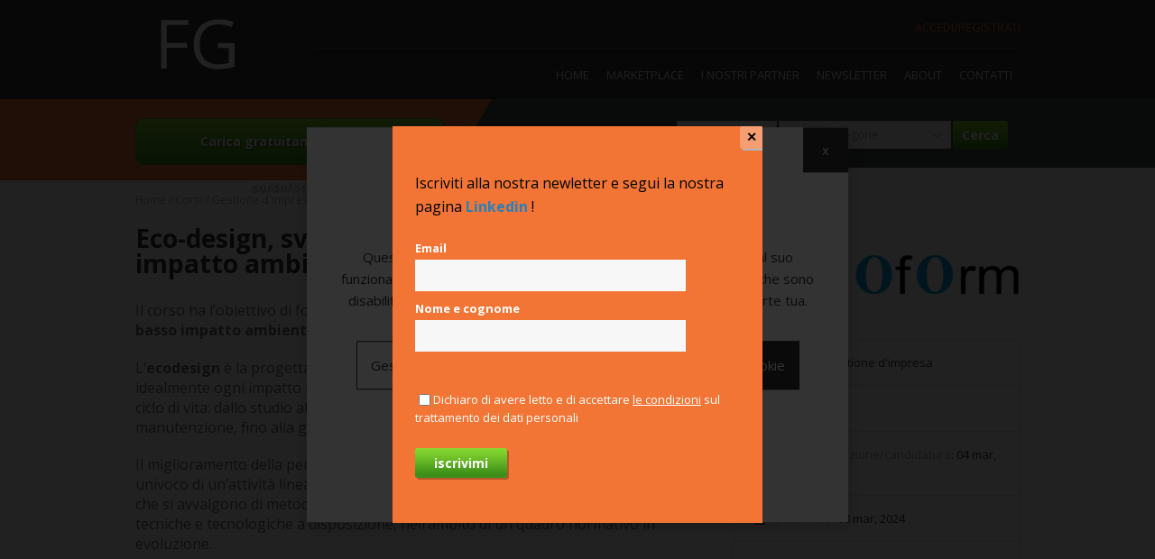

--- FILE ---
content_type: text/html; charset=UTF-8
request_url: https://www.formazionegratuita.com/corsi-gratuiti/gestione-d-impresa/eco-design-sviluppo-di-prodotti-a-basso-impatto-ambientale
body_size: 32088
content:
<!doctype html>
<html>
<head>
		<meta http-equiv="Content-Type" content="text/html; charset=utf-8" />	<title>Eco-design, sviluppo di prodotti a basso impatto ambientale - Formazione Gratuita</title>
	    <meta name="viewport" content="width=device-width, initial-scale=1.0, maximum-scale=1.0, user-scalable=no"/>
	<link href="/favicon.ico" type="image/x-icon" rel="icon" /><link href="/favicon.ico" type="image/x-icon" rel="shortcut icon" /><link rel="stylesheet" type="text/css" href="//fonts.googleapis.com/css?family=Open+Sans:400,700,300" /><link rel="stylesheet" type="text/css" href="/css/main.css" /><link rel="stylesheet" type="text/css" href="/css/select2.css" /><link rel="stylesheet" type="text/css" href="//ajax.googleapis.com/ajax/libs/jqueryui/1.8.1/themes/smoothness/jquery-ui.css" /><link rel="stylesheet" type="text/css" href="/js/fancybox/jquery.fancybox.css" /><link rel="stylesheet" type="text/css" href="/js/naver/jquery.fs.naver.css" /><link rel="stylesheet" type="text/css" href="/js/fl/featherlight.css" /><link rel="stylesheet" type="text/css" href="/js/trumbowyg/ui/trumbowyg.min.css" />
		
	<!-- Global site tag (gtag.js) - Google Analytics -->
	<script async src="https://www.googletagmanager.com/gtag/js?id=G-VNP2RZ7RCM"></script>
	<script>	  	  
	  var analyticsConfig = {
		  ad_storage : 'denied',		  		  	  
		  ad_user_data : 'denied',		  		  	  
		  ad_personalization : 'denied',		  		  	  
		  analytics_storage : 'denied'
	  }	 
	  window.dataLayer = window.dataLayer || [];
	  function gtag(){dataLayer.push(arguments);}
		  
	  gtag('consent', 'default', analyticsConfig);
	   
	  	  gtag('set', 'ads_data_redaction', true);
	  gtag('set', 'url_passthrough', true);
	  	  	  
	  
	  	  gtag('set', 'allow_google_signals', false);
	  	  	  

	  gtag('js', new Date());
	  gtag('config', 'G-VNP2RZ7RCM', {anonymize_ip : true});

	</script>
</head>
<body class="inside">
	<div class="siteWrapper">
		<header id="siteHeader">
	    	<div class="wrapper">
	    		<a href="/" id="logo"><img src="/img/logobig.png" alt="" /></a>	    		<div class="userMenu">
            <a href="/users/login">Accedi/registrati</a>    </div>
				<nav id="mainMenu">
						<ul class="menu">		<li id="item_19"><a href="/"><span>Home</span></a></li>		<li id="item_21"><a href="/corsi"><span>Marketplace</span></a></li>		<li id="item_34"><a href="/teachers/index"><span>I nostri partner</span></a></li>		<li id="item_39"><a href="#"><span>Newsletter</span></a></li>		<li id="item_20"><a href="/la-visione-e-la-missione"><span>About</span></a>	<ul class="">		<li id="item_35"><a href="/formazionegratuita"><span>FormazioneGratuita</span></a></li>		<li id="item_26"><a href="/la-visione-e-la-missione"><span>La visione e la missione</span></a></li>		<li id="item_28"><a href="/perche-e-per-chi"><span>Perché e per chi?</span></a></li>		<li id="item_27"><a href="/chi-siamo"><span>Chi siamo</span></a></li></ul></li>		<li id="item_30"><a href="/contacts"><span>Contatti</span></a></li></ul>				</nav>
	    	</div>
	    </header>

					<div id="tagLine">
		    	<div class="wrapper">
		    		<div class="subscribe">
		    									<a href="/users/login">Carica gratuitamente il tuo corso/stage</a>		    		</div>
		    		<div id="searchProductTop">
	<form action="/products/search" id="ProductSearchForm" method="post" accept-charset="utf-8"><div style="display:none;"><input type="hidden" name="_method" value="POST"/></div><div class="input select"><select name="data[Product][city_id]" id="ProductCityId">
<option value="">Provincia</option>
<option value="57">Forlì-Cesena</option>
<option value="49">Napoli</option>
<option value="149">Online</option>
</select></div><div class="input select required"><select name="data[Product][product_category_id]" id="ProductProductCategoryId">
<option value="">Tutte le categorie</option>
<option value="3">Competenze professionali</option>
<option value="8">Gestione d&#039;impresa</option>
<option value="13">SuperStage </option>
</select></div><div class="submit"><input  type="submit" value="Cerca"/></div></form></div>
		    	</div>
		    </div>
		


	    
	    <div id="main" class="clearfix">
	    	<div class="wrapper">
			 	    <ul class="pathway">
                    <li>
                <a href="/">Home</a>            </li>
                    <li>
                <a href="/corsi">Corsi</a>            </li>
                    <li>
                <a href="/corsi?product_category_id=8">Gestione d&#039;impresa</a>            </li>
                    <li>
                <span>Eco-design, sviluppo di prodotti a basso impatto ambientale</span>            </li>
            </ul>
<article class="courseDescription">
	<div class="description">
		<h1>Eco-design, sviluppo di prodotti a basso impatto ambientale</h1>
		<p><span style="font-size:16px">Il corso ha l&rsquo;obiettivo di fornire gli strumenti necessari per lo sviluppo di<strong> prodotti a basso impatto ambientale.</strong></span></p>

<p><span style="font-size:16px">L&rsquo;<strong>ecodesign </strong>&egrave; la progettazione intelligente del prodotto finalizzata a eliminarne idealmente ogni impatto negativo sull&rsquo;ambiente e sulle persone lungo il suo intero ciclo di vita: dallo studio alla produzione, alla commercializzazione, alla manutenzione, fino alla gestione del suo fine-vita.</span></p>

<p><span style="font-size:16px">Il miglioramento della performance ambientale del prodotto non &egrave; il risultato univoco di un&rsquo;attivit&agrave; lineare, bens&igrave; la traduzione di <strong>approcci progettuali integrati </strong>che si avvalgono di metodologie e strumenti strettamente collegati alle capacit&agrave; tecniche e tecnologiche a disposizione, nell&rsquo;ambito di un quadro normativo in evoluzione.</span></p>

<p><span style="font-size:16px"><strong>Contenuti del corso</strong></span></p>

<ul>
	<li><span style="font-size:16px">Il concetto di economia circolare</span></li>
	<li><span style="font-size:16px">Ecodesign,&nbsp;definizione e campi di applicazione</span></li>
	<li><span style="font-size:16px">Le 6 fasi di un processo di ecodesign:</span>
	<ol>
		<li><span style="font-size:16px">Definizione delle funzioni dei prodotti</span></li>
		<li><span style="font-size:16px">Valutazione ambientale dei prodotti</span></li>
		<li><span style="font-size:16px">Strategie di miglioramento</span></li>
		<li><span style="font-size:16px">Obiettivi ambientali</span></li>
		<li><span style="font-size:16px">Caratteristiche del prodotto</span></li>
		<li><span style="font-size:16px">Soluzioni tecniche, la valutazione ambientale e il ciclo di vita dei prodotti; quadro normativo; casi di studio</span></li>
	</ol>
	</li>
</ul>

<p><span style="font-size:16px"><strong>Attestato</strong></span></p>

<p><span style="font-size:16px">Al superamento del 70% delle ore di frequenza verr&agrave; rilasciato un attestato di frequenza al corso.</span></p>

<p><span style="font-size:16px"><strong>Competenze in uscita</strong></span></p>

<p><span style="font-size:16px">Al termine del corso, i partecipanti avranno acquisito conoscenze riguardo tutte le fasi di un processo di ecodesign. I partecipanti acquisiranno il<strong> lessico specifico</strong> inerente alle tematiche trattate nel corso, e saranno in grado di esporre sia in forma verbale sia in forma scritta, i principali concetti illustrati.</span></p>

<p><span style="font-size:16px">L&rsquo;acquisizione delle competenze tecniche sopradescritte favorir&agrave; lo sviluppo di abilit&agrave; e capacit&agrave; cosiddette &ldquo;trasversali&rdquo; che sosterranno l&rsquo;<strong>approccio digitale e &ldquo;green&rdquo; </strong>con lo scopo di garantire un accrescimento dell&rsquo;efficienza operativa e comportamentale dei partecipanti.</span></p>

<p><span style="font-size:16px">Nello specifico, la formazione favorir&agrave; lo sviluppo delle seguenti soft skills:</span></p>

<ul>
	<li><span style="font-size:16px">Pianificazione ottimale del tempo per gestire picchi di lavoro, scadenze e tempi di consegna.</span></li>
	<li><span style="font-size:16px">Adozione di corretti approcci comunicativi.</span></li>
	<li><span style="font-size:16px">Capacit&agrave; di lavorare in team e coordinarsi con gli altri.</span></li>
	<li><span style="font-size:16px">Capacit&agrave; di analisi.</span></li>
	<li><span style="font-size:16px">Utilizzo&nbsp;con dimestichezza e spirito critico gli strumenti digitali nel lavoro, nel tempo libero e nella comunicazione.</span></li>
	<li><span style="font-size:16px">Prefigurazione di&nbsp;forme comportamentali di protezione dell&rsquo;ambiente, sollecitando&nbsp;l&rsquo;attivazione volontaria da parte degli attori dell&rsquo;organizzazione.</span></li>
	<li><span style="font-size:16px">Trasferimento di&nbsp;temi e valori ambientali.</span></li>
</ul>

<p><span style="font-size:16px"><strong>Requisiti e destinatari</strong></span></p>

<p><span style="font-size:16px">Il percorso &egrave; rivolto a persone che hanno assolto l&rsquo;obbligo d&rsquo;istruzione e il diritto dovere all&rsquo;istruzione e formazione,<strong> residenti o domiciliate in Emilia Romagna.</strong></span></p>

<p><span style="font-size:16px">Non sono previsti dei requisiti minimi di accesso obbligatori;&nbsp;il percorso &egrave; indicato soprattutto per diplomati/laureati provenienti dalle aree disciplinari tecniche, permettendo di mantenere una continuit&agrave; formativa rispetto al percorso di studi e di specializzare e aggiornate le competenze legate alla transizione ambientale. La condizione occupazionale &egrave; ininfluente ai fini dell&rsquo;ammissibilit&agrave; al percorso.</span></p>

<p><span style="font-size:16px">Il corso &egrave; utile sia per chi &egrave; in cerca di occupazione e vuole essere pronto e operativo sui temi della transizione digitale e verde e trasformazione degli ecosistemi industriali, sia per coloro che lavorano e vogliono avere maggiori conoscenze anche in prospettiva di un cambio di mansione o di crescita professionale.</span></p>

<p><span style="font-size:16px">Per accedere al percorso, non essendo previsto un test di livello in ingresso, si proceder&agrave; alla verifica dei requisiti formali e sostanziali attraverso un colloquio orientativo individuale. Il corso verr&agrave; avviato con un numero di partecipanti minimo di 8: si terr&agrave; conto dell&rsquo;ordine di arrivo delle iscrizioni sulla singola edizione fino al raggiungimento dei posti disponibili.</span></p>

<p><span style="font-size:16px"><strong>Referenti</strong></span></p>

<p><span style="font-size:16px">Letizia Sabba e Stefania Casalini (<a href="mailto:iscrizioni@centoform.it">iscrizioni@centoform.it</a>, tel. 051 6830470)</span></p>

<p style="text-align:center">&nbsp;</p>

<p><span style="font-size:14px"><em>Operazione Rif. PA 2022-18769-RER approvata con Delibera di Giunta Regionale n.DGR 447/2023 del 27/03/2023 e cofinanziata con risorse del Fondo sociale europeo Plus</em></span></p>

<p>&nbsp;</p>

<p>&nbsp;</p>

<p>&nbsp;</p>

<p>&nbsp;</p>

		
	</div>
	<aside>

					<div class="banner" style="text-align: center;">
				<a href="/teachers/view/615">		
					<img src="/imagecache/files/teachers/Logo100form_4842aa.png" alt="" />				</a>
			</div>
		
		
				
				<ul class="courseInfos">
			<li class="category"><strong>Sezione</strong>: Gestione d'impresa</li>
							<li class="city">
					<strong>Dove</strong>
					Online				</li>
			
			<li class="cal"><strong>Data fine iscrizione/candidatura</strong>: 04 mar, 2024</li><li class="cal"><strong>Data inizio</strong>: 08 mar, 2024</li><li class="cal"><strong>Data fine</strong>: 11 apr, 2024</li><li class="hour"><strong>Retribuzione/indennità (solo per stage), durata e orario</strong>: 32 ore</li><li class="attenders"><strong>Numero minimo di partecipanti</strong>: 8</li>							<li class="subscribe">
					<a href="https://inrecruiting.intervieweb.it/centoform/jobs/corso-ecodesign-sviluppo-di-prodotti-a-basso-impatto-ambientale-476542/it/" target="_blank" class="button trackMe">Info e iscrizioni</a>
				</li>
			
							<li>
					<h3>Ente Formatore</h3>
					<strong>Centoform S.r.l.</strong><br>
					email: <a href="mailto:federico.cavalleretti@centoform.it" target="_blank" class="mail">federico.cavalleretti@centoform.it</a><br>					tel: <span class="tel">0516830470</span><br>					web: <a href="http://www.centoform.it" target="_blank">http://www.centoform.it</a><br>									</li>
					</ul>

		

				
		<div class="social-share addthis_inline_share_toolbox_wd2d">
<a href="https://www.facebook.com/sharer.php?u=https://www.formazionegratuita.com/corsi-gratuiti/gestione-d-impresa/eco-design-sviluppo-di-prodotti-a-basso-impatto-ambientale" class="social-share-button" target="_blank" rel="nofollow noopener"><span style="background-color: rgb(24, 119, 242);"><svg focusable="false" aria-hidden="true" xmlns="http://www.w3.org/2000/svg" viewBox="0 0 32 32"><path fill="#FFF" d="M17.78 27.5V17.008h3.522l.527-4.09h-4.05v-2.61c0-1.182.33-1.99 2.023-1.99h2.166V4.66c-.375-.05-1.66-.16-3.155-.16-3.123 0-5.26 1.905-5.26 5.405v3.016h-3.53v4.09h3.53V27.5h4.223z"></path></svg></span></a>
<a href="https://twitter.com/share?url=https://www.formazionegratuita.com/corsi-gratuiti/gestione-d-impresa/eco-design-sviluppo-di-prodotti-a-basso-impatto-ambientale" class="social-share-button" target="_blank" rel="nofollow noopener"><span style="background-color: rgb(0, 0, 0);"><svg xmlns="http://www.w3.org/2000/svg" shape-rendering="geometricPrecision" text-rendering="geometricPrecision" image-rendering="optimizeQuality" fill-rule="evenodd" clip-rule="evenodd" viewBox="-100 -150 742 642.799"><path fill="#fff" fill-rule="nonzero" d="M403.229 0h78.506L310.219 196.04 512 462.799H354.002L230.261 301.007 88.669 462.799h-78.56l183.455-209.683L0 0h161.999l111.856 147.88L403.229 0zm-27.556 415.805h43.505L138.363 44.527h-46.68l283.99 371.278z"></path></svg></span></a>
<a href="https://www.linkedin.com/sharing/share-offsite/?url=https://www.formazionegratuita.com/corsi-gratuiti/gestione-d-impresa/eco-design-sviluppo-di-prodotti-a-basso-impatto-ambientale" class="social-share-button" target="_blank" rel="nofollow noopener"><span style="background-color: rgb(0, 123, 181);"><svg focusable="false" aria-hidden="true" xmlns="http://www.w3.org/2000/svg" viewBox="0 0 32 32"><path d="M6.227 12.61h4.19v13.48h-4.19V12.61zm2.095-6.7a2.43 2.43 0 0 1 0 4.86c-1.344 0-2.428-1.09-2.428-2.43s1.084-2.43 2.428-2.43m4.72 6.7h4.02v1.84h.058c.56-1.058 1.927-2.176 3.965-2.176 4.238 0 5.02 2.792 5.02 6.42v7.395h-4.183v-6.56c0-1.564-.03-3.574-2.178-3.574-2.18 0-2.514 1.7-2.514 3.46v6.668h-4.187V12.61z" fill="#FFF"></path></svg></span></a>
<a href="mailto:?body=https://www.formazionegratuita.com/corsi-gratuiti/gestione-d-impresa/eco-design-sviluppo-di-prodotti-a-basso-impatto-ambientale" class="social-share-button" target="_blank" rel="nofollow noopener"><span style="background-color: rgb(1, 102, 255);"><svg focusable="false" aria-hidden="true" xmlns="http://www.w3.org/2000/svg" viewBox="0 0 32 32"><path fill="#FFF" d="M26 21.25v-9s-9.1 6.35-9.984 6.68C15.144 18.616 6 12.25 6 12.25v9c0 1.25.266 1.5 1.5 1.5h17c1.266 0 1.5-.22 1.5-1.5zm-.015-10.765c0-.91-.265-1.235-1.485-1.235h-17c-1.255 0-1.5.39-1.5 1.3l.015.14s9.035 6.22 10 6.56c1.02-.395 9.985-6.7 9.985-6.7l-.015-.065z"></path></svg></span></a>
<div style="clear: both;"></div>   
</div>

		
			</aside>

	<div class="commentBox">
	<h2>Lascia un commento</h2>

	<div class="comments">
			</div>
	<form action="/corsi-gratuiti/gestione-d-impresa/eco-design-sviluppo-di-prodotti-a-basso-impatto-ambientale" class="addComment" id="CommentViewForm" method="post" accept-charset="utf-8"><div style="display:none;"><input type="hidden" name="_method" value="POST"/></div><a href="/corsi-gratuiti/gestione-d-impresa/eco-design-sviluppo-di-prodotti-a-basso-impatto-ambientale" name="commentForm"></a><div class="authorInfos"><div class="input text required"><input name="data[Comment][author_name]" placeholder="Nome" maxlength="255" type="text" id="CommentAuthorName"/></div><div class="input text required"><input name="data[Comment][author_email]" placeholder="Email" maxlength="255" type="text" id="CommentAuthorEmail"/></div></div><div class="input textarea required"><textarea name="data[Comment][text]" placeholder="Commento" cols="30" rows="6" id="CommentText"></textarea></div><div class="input checkbox required"><input type="hidden" name="data[Comment][privacy]" id="CommentPrivacy_" value="0"/><input type="checkbox" name="data[Comment][privacy]"  value="1" id="CommentPrivacy"/><label for="CommentPrivacy">Dichiaro di avere letto e di accettare i <a href="/articles/view/14" class="privacy pirobox" rel="content-800-600" target="_blank">Termini legali del servizio</a>, la <a href="/articles/view/36" class="privacy pirobox" rel="content-800-600" target="_blank">Guida per le opinioni degli Utenti</a> e la <a href="/articles/view/1" class="privacy pirobox" rel="content-800-600" target="_blank">Politica della Privacy</a></label></div><div class="submit"><input  type="submit" value="Salva il commento"/></div></form></div>
</article>
							</div>
	    </div>
	</div>

<footer id="siteFooter">
    <div class="wrapper">
		<span class="info">FormazioneGratuita - P.I. 04348630239</span>
    	    		<ul class="menu">		<li id="item_49"><a href="/news"><span>Diario della Formazione</span></a></li>		<li id="item_18"><a href="/termini-legali-del-servizio"><span>Termini legali del servizio</span></a></li>		<li id="item_42"><a href="/guida-per-le-opinioni-degli-utenti"><span>Guida per le opinioni degli Utenti</span></a></li>		<li id="item_17"><a href="/politica-della-privacy"><span>Politica della Privacy</span></a></li>		<li id="item_32"><a href="/info/cookie-policy"><span>Cookie</span></a></li>		<li id="item_44"><a href="javascript:void(0);"><span>Gestisci cookie</span></a></li></ul>    </div>
</footer>
<div id="popupContent">
	<div class="texto">
		<p><span style="font-size:16px">Iscriviti&nbsp;alla nostra newletter e segui&nbsp;la nostra pagina <a href="https://www.linkedin.com/company/formazionegratuita/?viewAsMember=true" target="_blank"><span style="color:#2980b9"><strong>Linkedin</strong></span></a>&nbsp;!</span></p>
		<form action="/newsletter_subscribers/index" id="nlForm" method="post" accept-charset="utf-8"><div style="display:none;"><input type="hidden" name="_method" value="POST"/></div><div class="left_col">
<div class="input text"><label for="NewsletterSubscriberEmail">Email</label><input name="data[NewsletterSubscriber][email]" type="text" id="NewsletterSubscriberEmail"/></div><div class="input text"><label for="NewsletterSubscriberName">Nome e cognome</label><input name="data[NewsletterSubscriber][name]" type="text" id="NewsletterSubscriberName"/></div></div>
<div class="right_col">
<br />
<div class="input checkbox"><input type="hidden" name="data[NewsletterSubscriber][privacy]" id="NewsletterSubscriberPrivacy_" value="0"/><input type="checkbox" name="data[NewsletterSubscriber][privacy]"  value="1" id="NewsletterSubscriberPrivacy"/><label for="NewsletterSubscriberPrivacy">Dichiaro di avere letto e di accettare <a href="/articles/view/1" class="privacy pirobox" rel="content-800-600" target="_blank">le condizioni</a> sul trattamento dei dati personali</label></div></div>
<div class="submit"><input  type="submit" value="iscrivimi"/></div></form>	</div>
</div>
<div id="cookiedisclaimer2022" class="">	
	<div class="inner_disclaimer">	
		<h3>Informazioni sui cookie presenti in questo sito</h3>
		<p>Questo sito utilizza cookie tecnici e statistici anonimi, necessari al suo funzionamento. Utilizza anche cookie analitici e cookie di marketing, che sono disabilitati di default e vengono attivati solo previo consenso da parte tua.</p>
		<div class="cookie_options">
			<span id="cookieselect">Gestisci preferenze</span>			
			<span id="cookieko">Nega tutti</span>			<span id="cookieok">Consenti tutti i cookie</span>		</div>				
		<div id="cookie_preferences">
						<form action="/cookies/save" id="cookieForm" method="post" accept-charset="utf-8"><div style="display:none;"><input type="hidden" name="_method" value="POST"/></div>			
											<div class="cookie_type">
					<div class="cookie_flex">
						<h5>Cookie tecnici</h5>
						<label class="toggle">
														<input class="toggle-checkbox maintoggle" type="checkbox" checked disabled data-type="ct_1">
							<div class="toggle-switch"></div>					
						</label>
					</div>
					<div class="cookie_type_desc">
						<p><u>Non possono essere disattivati</u> in quanto si tratta di cookie necessari al funzionamento del sito.</p>
					</div>
					<div class="cookie_type_list">
																				<div class="cookie_flex">
								<h6>Sito web</h6>
								<label class="toggle">									
																																					
									<input class="toggle-checkbox subtoggle" checked disabled type="checkbox" name="Cookie[4]" value="1" data-type="ct_1">
									<div class="toggle-switch"></div>
								</label>
							</div>
							<div class="cookie_desc">
								<p>Cookie tecnici che non profilano in alcun modo l&#39;utente con finalit&agrave; pubblicitarie e non vengono condivisi con terze parti.</p>
							</div>
														
					</div>
				</div>
					
											<div class="cookie_type">
					<div class="cookie_flex">
						<h5>Cookie analitici</h5>
						<label class="toggle">
														<input class="toggle-checkbox maintoggle" type="checkbox"  data-type="ct_2">
							<div class="toggle-switch"></div>					
						</label>
					</div>
					<div class="cookie_type_desc">
						<p>Cookie per la raccolta di dati anonimizzati (tramite l&#39;oscuramento di una porzione dell&#39;indirizzo IP) per l&#39;analisi aggregata delle visite al sito.</p>
					</div>
					<div class="cookie_type_list">
																				<div class="cookie_flex">
								<h6>Google Analytics</h6>
								<label class="toggle">									
																																					
									<input class="toggle-checkbox subtoggle"  type="checkbox" name="Cookie[1]" value="1" data-type="ct_2">
									<div class="toggle-switch"></div>
								</label>
							</div>
							<div class="cookie_desc">
								<p>Vengono condivisi con Google per permettere il funzionamento, ma n&egrave; il sito web n&egrave; Google li utilizzano a fini di marketing o profilazione.</p>
							</div>
														
					</div>
				</div>
					
											<div class="cookie_type">
					<div class="cookie_flex">
						<h5>Cookie di marketing</h5>
						<label class="toggle">
														<input class="toggle-checkbox maintoggle" type="checkbox"  data-type="ct_3">
							<div class="toggle-switch"></div>					
						</label>
					</div>
					<div class="cookie_type_desc">
						<p>Sono cookie che ci permettono di garantire un&#39;esperienza utente migliore e maggiormente personalizzata, anche tramite l&#39;attivazione di campagne di remarketing. Sono facoltativi e disabilitati di default.</p>
					</div>
					<div class="cookie_type_list">
																				<div class="cookie_flex">
								<h6>Google Ads</h6>
								<label class="toggle">									
																																					
									<input class="toggle-checkbox subtoggle"  type="checkbox" name="Cookie[2]" value="1" data-type="ct_3">
									<div class="toggle-switch"></div>
								</label>
							</div>
							<div class="cookie_desc">
								<p>Cookie per l&#39;analisi delle performance delle campagne Google Ads e per l&#39;attivazione della raccolta dati sul singolo utente al fine di attivare pubblicit&agrave; mirate e di remarketing.</p>
							</div>
														
					</div>
				</div>
					
						<button type="submit">Salva preferenze</button>		</div>		
		<a href="/info/cookie-policy">Per saperne di più</a>		<span id="cookie_close">x</span>
	</div>
</div>


<script type="text/javascript" src="//ajax.googleapis.com/ajax/libs/jquery/1.8.1/jquery.min.js"></script><script type="text/javascript" src="//ajax.googleapis.com/ajax/libs/jqueryui/1.8.1/jquery-ui.min.js"></script><script type="text/javascript" src="//cdnjs.cloudflare.com/ajax/libs/select2/4.0.6-rc.0/js/select2.min.js"></script><script type="text/javascript" src="/js/jquery.cookie.js"></script><script type="text/javascript" src="/js/fl/featherlight.js"></script><script type="text/javascript" src="/js/fancybox/jquery.fancybox.min.js"></script><script type="text/javascript" src="/js/jqueryui/development-bundle/ui/i18n/jquery.ui.datepicker-it.js"></script><script type="text/javascript" src="/js/jquery.cycle2.min.js"></script><script type="text/javascript" src="/js/jquery.cycle2.swipe.min.js"></script><script type="text/javascript" src="/js/naver/jquery.fs.naver.min.js"></script><script type="text/javascript" src="/js/slick/slick.min.js"></script><script type="text/javascript" src="/js/trumbowyg/trumbowyg.min.js"></script><script type="text/javascript" src="/js/trumbowyg/langs/it.min.js"></script><script type="text/javascript" src="/js/custom.js"></script><script type="text/javascript">
//<![CDATA[
		$(function() {

			$('#nlForm').submit(function(){
				var form = $(this);
				// reset messaggi di errore validazione
				$('#response_message').remove();
				$('.error-message').remove();
				$('.form-error').removeClass('form-error');
				$('div.error').removeClass('error');
				// reset token se già presente
				$('#nl_token').remove();

				$.ajax({
					cache : false,
					url:   '/newsletter_subscribers/authorize',
					success: function(result) {
						$('<input>').attr({
							type: 'hidden',
							id: 'nl_token',
							name: 'data[NewsletterSubscriber][' + result + ']'
						}).appendTo(form);
					},
					async:   false
				});

				$.ajax({
					type : 'POST',
					cache : false,
					url:   '/newsletter_subscribers/index',
					data : form.serialize(),
					success: function(response) {
						var result = $.parseJSON(response);
						var cssClass = 'error';
						if(result['status'] == 1) {
							var cssClass = '';
							form[0].reset();
						}
						if(result['message']) {
							$('<div>').attr({
								class: cssClass,
								id: 'response_message'
							}).text(result['message']).appendTo(form);
						} else {
							$('#response_message').remove();
						}
						if(result['spam']) {
							form.find('input[type="submit"]').attr('disabled', 'disabled');
							setTimeout(function(){ form.find('input[type="submit"]').removeAttr('disabled'); }, 1500);
						}
						if(result['errors']) {
							for(field in result['errors']) {
								var field_msg = result['errors'][field];
								form.find('*[name="data[NewsletterSubscriber][' + field + ']"]').addClass('form-error').closest('div').addClass('error').append('<div class="error-message">' + field_msg + '</div>');
							}
						}
					},
					async: false
				});

				return false;
			})

		})
	
//]]>
</script><script type="text/javascript">
//<![CDATA[
	function showPopup(){
		if($.cookie('popup_1701963427') === null || (Math.round(new Date().getTime() / 1000) - $.cookie('popup_1701963427') > 3600)) {
			$.cookie('popup_1701963427', Math.round(new Date().getTime() / 1000), { expires: 1, path: '/' });
			$.featherlight($('#popupContent'), {});
		} else {
					}
	}

	$(function(){
		showPopup();
	});
	
	$('#item_39 a').on('click', function(){
		$.featherlight($('#popupContent'), {}); 
		return false;
	})


//]]>
</script><script type="text/javascript">
//<![CDATA[
$(function(){
	
	$(document).on('click', '#cookie_reload, #item_44 a', function(){
		$.ajax({
			cache: false,
			async:   false,
			url:   '/cookies/reload',
			beforeSend : function(){
				$('#cookiedisclaimer2022').remove();
			},
			success: function(result) {
				$('body').append(result);
				setTimeout(function(){
					$('#cookiedisclaimer2022').removeClass('hidden');
				}, 50)				
			}
		});
	})
	
	// mostra preferenze cookie
	$(document).on('click', '#cookieselect', function(){		
		$('#cookie_preferences').toggleClass('show');
		$('.subtoggle').trigger('change');		
	})
	
	// accetta tutti i cookie
	$(document).on('click', '#cookieok', function(){					
		$.ajax({url: '/cookies/acceptAll'}).done(function(resp){ 
			$('#cookiedisclaimer2022').addClass('hidden'); 
			let response = JSON.parse(resp);
			if (response.hasOwnProperty('gads')) {
				  let gadsConsent = Boolean(response.gads) == true ? 'granted' : 'denied';
				  if(window.gtag != undefined) {
					  gtag('consent', 'update', {
						'ad_user_data': gadsConsent,
						'ad_personalization': gadsConsent,
						'ad_storage': gadsConsent
					  });
				  }
			}
			if (response.hasOwnProperty('ga')) {
				  let gaConsent = Boolean(response.ga) == true ? 'granted' : 'denied';
				  if(window.gtag != undefined) {				  
					  gtag('consent', 'update', {
						'analytics_storage': gaConsent
					  });
				  }
			}
		})
	})
	
	// rifiuta tutti i cookie
	$(document).on('click', '#cookieko', function(){					
		$.ajax({url: '/cookies/denyAll'}).done(function(resp){ 
			$('#cookiedisclaimer2022').addClass('hidden'); 
			let response = JSON.parse(resp);
			if (response.hasOwnProperty('gads')) {
				  let gadsConsent = Boolean(response.gads) == true ? 'granted' : 'denied';
				  if(window.gtag != undefined) {				  
					  gtag('consent', 'update', {
						'ad_user_data': gadsConsent,
						'ad_personalization': gadsConsent,
						'ad_storage': gadsConsent
					  });
				  }
			}
			if (response.hasOwnProperty('ga')) {
				  let gaConsent = Boolean(response.ga) == true ? 'granted' : 'denied';
				  if(window.gtag != undefined) {
					  gtag('consent', 'update', {
						'analytics_storage': gaConsent
					  });
				  }
			}
		})
	})
	
	// chiudi e mantieni attuali
	$(document).on('click', '#cookie_close', function(){					
		$('#cookieForm').trigger('submit');
	})
	
	// salvataggio preferenze
	
	$(document).on('submit', '#cookieForm', function(){
		
		$.ajax({
			cache: false,
			async: false,
			type : 'POST',
			url:   $(this).attr('action'),
			data : $(this).serialize(),
			success: function(resp) {
				$('#cookiedisclaimer2022').addClass('hidden');
				let response = JSON.parse(resp);
				if (response.hasOwnProperty('gads')) {
					  let gadsConsent = Boolean(response.gads) == true ? 'granted' : 'denied';
					  if(window.gtag != undefined) {
						  gtag('consent', 'update', {
							'ad_user_data': gadsConsent,
							'ad_personalization': gadsConsent,
							'ad_storage': gadsConsent
						  });
					  }
				}
				if (response.hasOwnProperty('ga')) {
					  let gaConsent = Boolean(response.ga) == true ? 'granted' : 'denied';
					  if(window.gtag != undefined) {
						  gtag('consent', 'update', {
							'analytics_storage': gaConsent
						  });
					  }
				}
			}
		});

		return false;
	})
	
	// click su toggle principale (attiva o disattiva tutti i toggle secondari)
	$(document).on('change', '.maintoggle', function(){		
		var is_checked = $(this).is(':checked');
		var cookie_list = $(this).data('type');
		
		$('.subtoggle[data-type="' + cookie_list + '"]').prop('checked', is_checked);
	})
	
	
	// click su toggle secondario (attiva o disattiva il toggle primario)
	$(document).on('change', '.subtoggle', function(){		
		var is_checked = $(this).is(':checked');
		var cookie_list = $(this).data('type');
		var atLeastOneChecked = false;
		
		if(is_checked) {
			$('.maintoggle[data-type="' + cookie_list + '"]').prop('checked', true);
		} else {
			$('.subtoggle[data-type="' + cookie_list + '"]').each(function(num, sibling){
				if($(sibling).is(':checked')) {
					atLeastOneChecked = true;				
				}
			})			
			$('.maintoggle[data-type="' + cookie_list + '"]').prop('checked', atLeastOneChecked);
		}
	})	

})

//]]>
</script>

</body>
</html>


--- FILE ---
content_type: text/css
request_url: https://www.formazionegratuita.com/css/main.css
body_size: 46163
content:
body {
  padding: 0;
  margin: 0;
  font: 13px Arial, Helvetica, Garuda, sans-serif;
  *font-size: small;
  *font: x-small;
}
article,
aside,
figure,
footer,
header,
nav,
section,
details,
summary {
  display: block;
}
h1,
h2,
h3,
h4,
h5,
h6,
ul,
li,
em,
strong,
pre,
code,
p {
  padding: 0;
  margin: 0;
  line-height: 1em;
  font-size: 100%;
  font-weight: normal;
  font-style: normal;
}
table {
  font-size: inherit;
  font: 100%;
}
ul.menu {
  list-style: none;
  margin: 0;
  padding: 0;
}
ul.menu li {
  margin: 0;
  padding: 0;
  line-height: 1em;
  background: none;
}
img {
  border: 0;
  max-width: 100%;
}
a {
  text-decoration: none;
}
input,
select,
textarea {
  font: inherit;
}
.pathway {
  margin: 0;
  padding: 0;
}
.pathway li {
  display: inline-block;
}
.clearfix:after {
  content: ".";
  display: block;
  clear: both;
  visibility: hidden;
  line-height: 0;
  height: 0;
}
html[xmlns] .clearfix {
  display: block;
}
* html .clearfix {
  height: 1%;
}
body {
  font-family: 'Open Sans', sans-serif;
  font-weight: 400;
  color: #686C6F;
}
h1 {
  font-size: 28px;
  font-weight: 700;
  margin-bottom: 1em;
  color: #333;
}
h2 {
  font-size: 18px;
  font-weight: 600;
  color: #464f4c;
  margin-bottom: 1em;
  padding-bottom: 7px;
  border-bottom: 1px solid #d8dbe2;
}
h3 {
  font-weight: 300px;
  font-size: 1.1em;
  color: #f27535;
  margin-bottom: 1em;
}
h4 {
  margin-bottom: 1em;
  font-weight: 700;
  font-size: 1.1em;
  line-height: 1.5em;
}
h4.category {
  padding: 0;
  padding-left: 20px;
  background: url(../img/icon_star.png) no-repeat 0 50%;
  margin: 0;
  height: 40px;
  line-height: 40px;
}
h4.location {
  padding: 0;
  padding-left: 20px;
  background: url(../img/icon_place.png) no-repeat 0 50%;
  margin: 0;
  height: 40px;
  line-height: 40px;
}
em {
  font-style: oblique;
}
a {
  color: #f27535;
}
a:hover {
  color: #333;
}
p {
  line-height: 1.63em;
  margin-bottom: 1.5em;
}
del {
  color: #bbb;
  text-decoration: line-through;
  font-weight: 300;
}
strong,
.bolder {
  font-weight: 700;
}
.black {
  color: #333;
}
ul,
ol {
  padding: 0 0 0 35px;
  margin: 0 0 1.5em 0;
}
ul li,
ol li {
  margin: 0 0 .4em;
  padding-left: 5px;
  line-height: 1.6em;
}
dl {
  font-size: 14px;
}
dl dt {
  font-weight: 700;
  display: inline;
}
dl dd {
  display: inline;
  margin: 0;
}
dl dd:after {
  content: '';
  height: 5px;
  display: block;
}
ul.attachments {
  margin: 0;
  padding: 0;
}
ul.attachments li {
  padding: 0;
  display: inline-block;
  margin-right: 5px;
}
ul.attachments li a {
  display: inline-block;
  padding: .3em 1em .3em 2em;
  background: #f0f0f0 url(../img/icon_download.png) no-repeat 5px 50%;
  border: 1px solid #d0d0d0;
  color: #666;
}
.social {
  list-style-type: none;
  margin: 0;
  padding: 0;
}
.social li {
  display: inline-block;
  width: 32px;
  height: 32px;
  margin-left: 5px;
}
.social li a {
  display: inline-block;
  width: 32px;
  height: 32px;
  text-indent: -100em;
  overflow: hidden;
}
.social li a.facebook {
  background: url(../img/facebook_icon.png) no-repeat 0 0;
}
.background {
  background-color: #f7f7f7;
  background-color: -moz-linear-gradient(top,#f7f7f7 0%,#f2f2f2 100%);
  background-color: -webkit-gradient(linear,left top,left bottom,color-stop(0%,#f7f7f7),color-stop(100%,#f2f2f2));
  background-color: -webkit-linear-gradient(top,#f7f7f7 0%,#f2f2f2 100%);
  background-color: -o-linear-gradient(top,#f7f7f7 0%,#f2f2f2 100%);
  background-color: -ms-linear-gradient(top,#f7f7f7 0%,#f2f2f2 100%);
  background-color: linear-gradient(to bottom,#f7f7f7 0%,#f2f2f2 100%);
}
.input {
  margin-bottom: 10px;
}
input[type='text'],
input[type='number'],
textarea,
select,
input[type="password"] {
  border: 1px solid #dbdbdb;
  font-size: 12px;
  color: #909090;
  padding: .45em 1em;
  background-color: #f7f7f7;
  background-color: -moz-linear-gradient(top,#f7f7f7 0%,#f2f2f2 100%);
  background-color: -webkit-gradient(linear,left top,left bottom,color-stop(0%,#f7f7f7),color-stop(100%,#f2f2f2));
  background-color: -webkit-linear-gradient(top,#f7f7f7 0%,#f2f2f2 100%);
  background-color: -o-linear-gradient(top,#f7f7f7 0%,#f2f2f2 100%);
  background-color: -ms-linear-gradient(top,#f7f7f7 0%,#f2f2f2 100%);
  background-color: linear-gradient(to bottom,#f7f7f7 0%,#f2f2f2 100%);
  max-width: 300px;
  width: 86%;
}
select {
  width: 99%;
  -webkit-appearance: none;
  -moz-appearance: none;
  appearance: none;
  text-indent: 0.01px;
  text-overflow: "";
  background-image: url(../img/selectArrow.png);
  background-repeat: no-repeat;
  background-position: right 5px center;
  padding-right: 30px;
  cursor: pointer;
}
select option {
  line-height: 2em;
  color: 333;
  font-size: 1em;
  text-indent: 1em;
}
input[type='submit'],
.button,
.readmore,
.bigButton,
button {
  background: #408e20 url(../img/submitBg.png) repeat-x 0 0;
  border: none;
  color: #fff;
  font-size: 14px;
  padding: .5em 1.5em;
  cursor: pointer;
  font-weight: 400;
  -webkit-border-radius: 3px;
  -moz-border-radius: 3px;
  -ms-border-radius: 3px;
  -o-border-radius: 3px;
  border-radius: 3px;
  -webkit-box-shadow: 2px 2px 0 #b3b4b6;
  -moz-box-shadow: 2px 2px 0 #b3b4b6;
  box-shadow: 2px 2px 0 #b3b4b6;
  font-weight: 700;
  -webkit-transition: all .2s;
  transition: all .2s;
}
input[type='submit'].orange,
.button.orange,
.readmore.orange,
.bigButton.orange,
button.orange {
  background: #f37634 url(../img/buttonOrangeBg.png) repeat-x 0 0;
}
input[type='submit'].black,
.button.black,
.readmore.black,
.bigButton.black,
button.black {
  background: #343434 url(../img/buttonBg.png) repeat-x 0 0;
}
input[type='submit']:hover,
.button:hover,
.readmore:hover,
.bigButton:hover,
button:hover {
  -webkit-box-shadow: 1px 1px 0 #6a6a6a;
  -moz-box-shadow: 1px 1px 0 #6a6a6a;
  box-shadow: 1px 1px 0 #6a6a6a;
  color: #FFF;
}
.bigButton {
  background: #343434 url(../img/bigButtonBg.png) repeat-x 0 0;
  display: block;
  font-size: 22px;
  text-align: center;
  margin-bottom: 25px;
  -webkit-text-shadow: -1px -1px 0 rgba(0,0,0,0.7);
  -moz-text-shadow: -1px -1px 0 rgba(0,0,0,0.7);
  text-shadow: -1px -1px 0 rgba(0,0,0,0.7);
  padding: .8em 0;
}
.readmore {
  background: #343434 url(../img/buttonBg.png) repeat-x 0 0;
  display: inline-block;
}
.checkbox input,
.checkbox label {
  vertical-align: middle;
}
.checkbox label {
  display: inline;
  font-weight: 400;
  color: #333;
}
.button {
  display: inline-block;
}
.error-message {
  font-size: .9em;
  color: red;
}
textarea {
  font-size: 12px;
  color: #333;
  font-weight: 400;
}
label {
  font-size: .9em;
  font-weight: 700;
  color: #666;
  display: block;
  margin-bottom: .3em;
}
.required label:after {
  content: '*';
  color: #f27535;
}
fieldset {
  margin: 0 0 20px;
  border: none;
  padding: 0;
}
legend {
  text-transform: uppercase;
  font-size: 20px;
  color: #424a4c;
  padding-bottom: 10px;
  border-bottom: 1px solid #d6d6d6;
  margin-bottom: 20px;
  display: block;
  width: 100%;
}
.date select {
  width: auto;
}
form {
  margin-bottom: 50px;
}
#flashMessage {
  border: 1px solid rgba(0,0,0,0.1);
  border-radius: 3px;
  color: #FFFFFF;
  display: block;
  font-size: 14px;
  font-weight: bold;
  margin-bottom: 12px;
  padding: 13px 12px 12px;
  position: relative;
  background-color: #E3B000;
  text-shadow: 0 -1px rgba(0,0,0,0.3);
}
#ProductAddForm .required label:after {
  display: none;
}
#response_message {
  margin-top: 20px;
  color: #009900;
  background: rgba(255,255,255,0.75);
  border-top: 2px solid;
  padding: 10px;
}
#response_message.error {
  color: red;
}
.inputInfos {
  margin-top: 5px;
  font-size: .9em;
  color: rgba(104,108,111,0.7);
}
.trumbowyg-box,
.trumbowyg-editor {
  margin-top: 0 !important;
}
.slick-slider {
  position: relative;
  display: block;
  box-sizing: border-box;
  -webkit-touch-callout: none;
  -webkit-user-select: none;
  -khtml-user-select: none;
  -moz-user-select: none;
  -ms-user-select: none;
  user-select: none;
  -ms-touch-action: pan-y;
  touch-action: pan-y;
  -webkit-tap-highlight-color: transparent;
}
.slick-list {
  position: relative;
  overflow: hidden;
  display: block;
  margin: 0;
  padding: 0;
}
.slick-list:focus {
  outline: none;
}
.slick-list.dragging {
  cursor: pointer;
  cursor: hand;
}
.slick-slider .slick-track,
.slick-slider .slick-list {
  -webkit-transform: translate3d(0,0,0);
  -moz-transform: translate3d(0,0,0);
  -ms-transform: translate3d(0,0,0);
  -o-transform: translate3d(0,0,0);
  transform: translate3d(0,0,0);
}
.slick-track {
  position: relative;
  left: 0;
  top: 0;
  display: block;
}
.slick-track:before,
.slick-track:after {
  content: "";
  display: table;
}
.slick-track:after {
  clear: both;
}
.slick-loading .slick-track {
  visibility: hidden;
}
.slick-slide {
  float: left;
  height: 100%;
  min-height: 1px;
  display: none;
}
[dir="rtl"] .slick-slide {
  float: right;
}
.slick-slide img {
  display: block;
}
.slick-slide.slick-loading img {
  display: none;
}
.slick-slide.dragging img {
  pointer-events: none;
}
.slick-initialized .slick-slide {
  display: block;
}
.slick-loading .slick-slide {
  visibility: hidden;
}
.slick-vertical .slick-slide {
  display: block;
  height: auto;
  border: 1px solid transparent;
}
.slick-arrow.slick-hidden {
  display: none;
}
.social-share {
  line-height: 32px;
  touch-action: manipulation;
  outline: 0;
}
.social-share-button {
  float: left;
  padding: 0 2px;
  line-height: 16px;
  cursor: pointer;
  transition: none;
  text-decoration: none;
}
.social-share-button span {
  border-radius: 4px;
  background-repeat: repeat;
  display: block;
  overflow: hidden;
  width: 32px;
  height: 32px;
  line-height: 32px;
  pointer-events: none;
}
.social-share-button span svg {
  line-height: 32px;
  pointer-events: none;
  background-repeat: no-repeat;
  background-position: 50% 50%;
  border: none;
  display: block;
  left: 0;
  margin: 0 auto;
  overflow: hidden;
  padding: 0;
  position: relative;
  top: 0;
  width: auto;
  height: auto;
}
body {
  display: flex;
  flex-direction: column;
  min-height: 100vh;
}
.siteWrapper {
  flex-grow: 1;
}
.wrapper {
  width: 100%;
  max-width: 981px;
  margin: 0 auto;
}
.column {
  width: 40%;
  float: left;
  min-width: 200px;
}
@media (max-width: 850px) {
  .column {
    float: none;
    width: 100%;
  }
}
.last {
  margin-right: 0 !important;
}
.date {
  color: #a4a5a7;
  font-style: oblique;
}
.pathway {
  color: #43484b;
  font-size: .9em;
  display: block;
  margin-bottom: 20px;
}
.pathway li {
  display: inline;
  margin: 0;
  padding: 0;
}
.pathway li:after {
  content: ' / ';
  color: #a1a1a1;
}
.pathway li a {
  color: #a1a1a1;
}
.pathway li:last-child:after {
  content: '';
}
.row {
  clear: left;
  overflow: hidden;
}
img.preview {
  display: block;
  border: 1px solid #eaebed;
  margin-bottom: 30px;
}
a.thumb {
  display: inline-block;
  position: relative;
  overflow: hidden;
}
a.thumb img {
  display: block;
  width: 100%;
  min-width: 50px;
  margin: 0 auto;
}
a.thumb:after {
  content: ' ';
  display: block;
  width: 0%;
  padding-bottom: 0%;
  margin-top: 0;
  margin-left: 0;
  background: rgba(0,0,0,0.2);
  -webkit-border-radius: 50%;
  -moz-border-radius: 50%;
  -ms-border-radius: 50%;
  -o-border-radius: 50%;
  border-radius: 50%;
  position: absolute;
  top: 50%;
  left: 50%;
  -webkit-transition: all .4s;
  transition: all .4s;
}
a.thumb:hover:after {
  width: 200%;
  padding-bottom: 200%;
  margin-left: -100%;
  margin-top: -100%;
}
.arrow {
  display: inline-block;
  width: 20px;
  height: 20px;
  background: #666 url(../img/smallArrows.png) no-repeat 0 0;
  -webkit-border-radius: 2px;
  -moz-border-radius: 2px;
  -ms-border-radius: 2px;
  -o-border-radius: 2px;
  border-radius: 2px;
  -webkit-box-shadow: 2px 2px 0 #B3B4B6;
  -moz-box-shadow: 2px 2px 0 #B3B4B6;
  box-shadow: 2px 2px 0 #B3B4B6;
  cursor: pointer;
  -webkit-transition: all .2s;
  transition: all .2s;
}
.arrow.prev,
.arrow.slick-prev {
  background-position: 0 -20px;
}
.arrow:hover {
  -webkit-box-shadow: 1px 1px 0 #6a6a6a;
  -moz-box-shadow: 1px 1px 0 #6a6a6a;
  box-shadow: 1px 1px 0 #6a6a6a;
  color: #FFF;
}
.control {
  position: relative;
}
.control .arrow {
  position: absolute;
  right: 0;
  top: 0;
}
.control .arrow.prev {
  right: 25px;
}
@media (max-width: 1021px) {
  #slideBannerHomePage .classicbanner,
  #slideInnerPage .classicbanner {
    width: 21vw;
    margin: 0 1vw;
  }
  #slideBannerHomePage .halfbanner,
  #slideInnerPage .halfbanner {
    width: 44vw;
    margin: 0 1vw;
  }
  #slideBannerHomePage .fullbanner,
  #slideInnerPage .fullbanner {
    width: 90vw;
    margin: 0 1vw;
  }
}
@media (max-width: 510px) {
  #slideBannerHomePage .classicbanner,
  #slideInnerPage .classicbanner {
    width: 40vw;
  }
  #slideBannerHomePage .halfbanner,
  #slideInnerPage .halfbanner {
    width: 90vw;
  }
}
@media (max-width: 360px) {
  #slideBannerHomePage .classicbanner,
  #slideInnerPage .classicbanner {
    width: 90vw;
  }
}
#slideInnerPage {
  margin-bottom: 30px;
}
@media (max-width: 1021px) {
  #slideInnerPage .classicbanner {
    width: 18.1vw;
    margin: 0 1vw;
  }
  #slideInnerPage .fullbanner {
    width: 60vw;
    margin: 0 1vw;
  }
}
@media (max-width: 360px) {
  #slideInnerPage .classicbanner {
    width: 53vw;
  }
  #slideInnerPage .fullbanner {
    width: 53vw;
  }
}
.sliderHomePage .thumb,
.sliderHomePageAutoplay .thumb,
.sliderHomePageVariable .thumb,
.sliderInnerPage .thumb {
  margin: 0 10px;
}
.sliderHomePage .thumb h3,
.sliderHomePageAutoplay .thumb h3,
.sliderHomePageVariable .thumb h3,
.sliderInnerPage .thumb h3 {
  line-height: 1.2em;
  margin: 0;
  padding: 10px 0;
  border-bottom: 1px solid #D8DBE2;
  margin-bottom: 7px;
  font-weight: bold;
}
.sliderHomePage .thumb h3 a,
.sliderHomePageAutoplay .thumb h3 a,
.sliderHomePageVariable .thumb h3 a,
.sliderInnerPage .thumb h3 a {
  color: #282c2f;
}
.sliderHomePage .thumb div,
.sliderHomePageAutoplay .thumb div,
.sliderHomePageVariable .thumb div,
.sliderInnerPage .thumb div {
  float: left;
  width: 40%;
  font-size: .9em;
  color: #282c2f;
  padding-left: 10%;
}
.sliderHomePage .thumb div.category,
.sliderHomePageAutoplay .thumb div.category,
.sliderHomePageVariable .thumb div.category,
.sliderInnerPage .thumb div.category {
  background: url(../img/icon_star.png) no-repeat 0 0;
}
.sliderHomePage .thumb div.location,
.sliderHomePageAutoplay .thumb div.location,
.sliderHomePageVariable .thumb div.location,
.sliderInnerPage .thumb div.location {
  background: url(../img/icon_place.png) no-repeat 0 0;
}
.sliderHomePage .slick-next,
.sliderHomePageAutoplay .slick-next,
.sliderHomePageVariable .slick-next,
.sliderInnerPage .slick-next {
  position: absolute;
  right: 0;
  top: -43px;
  text-indent: -100em;
  overflow: hidden;
}
.sliderHomePage .slick-prev,
.sliderHomePageAutoplay .slick-prev,
.sliderHomePageVariable .slick-prev,
.sliderInnerPage .slick-prev {
  position: absolute;
  right: 25px;
  top: -43px;
  text-indent: -100em;
  overflow: hidden;
}
@media (max-width: 700px) {
  .imgReplace {
    display: none;
  }
}
.mail,
.tel {
  color: #f27535;
}
#popupContent {
  display: none;
  padding: 25px 0;
  width: 360px;
}
@media (max-width: 550px) {
  #popupContent {
    width: 260px;
  }
}
.featherlight #popupContent {
  display: block;
}
.featherlight #popupContent .texto p {
  font-size: 16px;
  color: #000;
}
#nlForm {
  margin-bottom: 0;
}
#nlForm .right_col {
  margin: 25px 0;
}
#nlForm label {
  color: #fff;
  font-size: 13px;
}
#nlForm label a {
  color: #fff;
  text-decoration: underline;
}
#nlForm input[type="text"],
#nlForm input[type="number"],
#nlForm textarea,
#nlForm select {
  width: 100%;
  border: 0;
  padding: .75em;
}
#nlForm .error-message {
  color: #ffcc00;
}
#nlForm input[type='submit'],
#nlForm .button,
#nlForm .readmore,
#nlForm .bigButton {
  -webkit-box-shadow: 2px 2px 0 rgba(0,0,0,0.25);
  -moz-box-shadow: 2px 2px 0 rgba(0,0,0,0.25);
  box-shadow: 2px 2px 0 rgba(0,0,0,0.25);
}
#nlForm input[type='submit']:hover,
#nlForm .button:hover,
#nlForm .readmore:hover,
#nlForm .bigButton:hover {
  -webkit-box-shadow: 1px 1px 0 #6a6a6a;
  -moz-box-shadow: 1px 1px 0 #6a6a6a;
  box-shadow: 1px 1px 0 #6a6a6a;
}
#siteHeader {
  height: 110px;
  background: #333;
}
#siteHeader .wrapper {
  position: relative;
}
#siteHeader .social {
  position: absolute;
  right: 0;
  top: 10px;
}
#siteHeader .userMenu {
  position: absolute;
  top: 10px;
  right: 0;
  height: 40px;
  line-height: 40px;
}
#siteHeader .userMenu a {
  display: inline-block;
  line-height: 40px;
  text-transform: uppercase;
}
#siteHeader .userMenu a:hover {
  color: #f27535;
}
@media (max-width: 850px) {
  #siteHeader {
    min-height: 80px;
    height: auto;
    overflow: hidden;
  }
  #siteHeader #mainMenu {
    width: 100%;
    padding: 0;
    float: none;
  }
  #siteHeader #logo {
    width: 95px;
    position: absolute;
    left: 10px;
    top: 10px;
    padding: 0;
  }
  #siteHeader .social {
    display: none;
  }
  #siteHeader .userMenu {
    right: 70px;
    top: 16px;
  }
}
@media (max-width: 550px) {
  #siteHeader .userMenu {
    right: 55px;
  }
  #siteHeader .userMenu a {
    font-size: 10px;
  }
}
#logo {
  display: block;
  width: 20%;
  float: left;
  padding-top: 10px;
}
#mainMenu {
  float: left;
  width: 80%;
  padding-top: 53px;
}
#mainMenu ul {
  display: block;
  border-top: 1px solid #555;
  text-align: right;
}
#mainMenu ul li {
  position: relative;
  display: inline-block;
  margin: 0 8px;
}
#mainMenu ul li a {
  display: inline-block;
  height: 54px;
  text-transform: uppercase;
  font-size: 13px;
  color: #f0f0f0;
  line-height: 54px;
  border-top: 2px solid #333;
  -webkit-transition: all .6s;
  transition: all .6s;
}
#mainMenu ul li a:hover {
  border-color: #93ea3b;
}
#mainMenu ul li ul {
  display: none;
  position: absolute;
  top: 56px;
  left: 0;
  z-index: 999;
  background: #333;
  text-align: center;
  padding: 0;
}
#mainMenu ul li ul li {
  display: block;
  margin: 0;
}
#mainMenu ul li ul li a {
  white-space: nowrap;
  text-transform: none;
  height: 40px;
  line-height: 40px;
  display: block;
  padding: 0 30px;
}
#mainMenu ul li ul li a:hover {
  background: #444;
}
#mainMenu.naver.enabled ul li a {
  height: 40px;
  line-height: 40px;
}
#mainMenu.naver.enabled ul li ul {
  display: block;
  position: static;
  border: none;
}
#mainMenu.naver.enabled ul li ul li,
#mainMenu.naver.enabled ul li ul a {
  height: 38px;
  line-height: 38px;
}
#tagLine {
  height: 76px;
  background: #44494d;
  color: #fff;
  position: relative;
}
#tagLine .tagline {
  font-size: 20px;
  text-align: center;
  line-height: 76px;
  margin: 0;
  width: 65%;
  float: right;
}
#tagLine .subscribe {
  display: block;
  width: 35%;
  float: left;
  color: #fff;
  background: #f27535;
  height: 90px;
  line-height: 90px;
  position: relative;
  text-align: center;
  z-index: 100;
}
#tagLine .subscribe a {
  height: 50px;
  line-height: 50px;
  display: inline-block;
  vertical-align: middle;
  border: 1px solid #408E20;
  background: linear-gradient(#83D42D,#408E20);
  color: #fff;
  font-weight: 700;
  font-size: 14px;
  padding: 0 2em;
  border-radius: 10px;
  text-shadow: 1px 1px 3px rgba(0,0,0,0.6);
}
#tagLine .subscribe:after {
  width: 52px;
  height: 90px;
  background: url(../img/triangle.png) no-repeat 0 -90px;
  position: absolute;
  right: -52px;
  top: 0;
  content: '';
  display: block;
}
#tagLine .wrapper {
  position: relative;
}
#tagLine .wrapper:after {
  content: '';
  display: block;
  height: 90px;
  background: #f27535;
  width: 200%;
  position: absolute;
  top: 0px;
  left: -200%;
  z-index: 100;
}
@media (max-width: 950px) {
  #tagLine {
    height: auto;
    padding: 10px;
    background: #f27535;
    text-align: center;
  }
  #tagLine .subscribe {
    display: none;
  }
  #tagLine .wrapper::after {
    display: none;
  }
}
#slideShow {
  clear: left;
  width: 100%;
  overflow: hidden;
  max-height: 450px;
  position: relative;
  top: -14px;
  z-index: 1;
}
#slideShow > div {
  position: relative;
}
#slideShow .slide {
  position: relative;
}
#slideShow .slide img {
  width: 100%;
}
#slideShow .slide .caption {
  position: absolute;
  top: 0;
  left: 0;
  width: 100%;
}
#slideShow .slide .caption .wrapper {
  position: relative;
  text-align: center;
}
#slideShow .slide .caption .tagline {
  background: #666;
  background: rgba(0,0,0,0.6);
  color: #fff;
  font-weight: 700;
  height: 53px;
  line-height: 53px;
  display: inline-block;
  font-size: 30px;
  padding: 0 1em;
  position: absolute;
  left: 0;
}
#slideShow .slide .caption .tagline.line1 {
  top: 92px;
}
#slideShow .slide .caption .tagline.line2 {
  top: 150px;
}
#slideShow .slide .caption .button {
  position: absolute;
  left: 0;
  top: 220px;
}
@media (max-width: 1050px) {
  #slideShow .slide .caption .wrapper {
    padding-top: 7%;
  }
  #slideShow .slide .caption .tagline {
    position: static;
    padding: 0 4px;
  }
}
#slideShow #prev,
#slideShow #next {
  position: absolute;
  top: 50%;
  width: 25px;
  height: 80px;
  left: 0;
  margin-top: -40px;
  z-index: 110;
  background: url(../img/arrows.png) no-repeat 0 0;
  cursor: pointer;
}
#slideShow #next {
  left: auto;
  right: 0;
  background-position: 0 -80px;
}
@media (max-width: 950px) {
  #slideShow {
    top: 0;
  }
}
@media (max-width: 700px) {
  #slideShow {
    display: none;
  }
}
#main {
  position: relative;
  top: -14px;
  padding: 40px 20px 80px;
}
#main .wrapper {
  position: relative;
}
.home #main {
  padding-top: 40px;
}
@media (max-width: 1400px) {
  .home #main {
    padding-top: 20px;
  }
}
.homeMenu {
  position: absolute;
  top: -227px;
  left: 0;
  width: 100%;
  z-index: 110;
}
.homeMenu li {
  display: block;
  width: 25%;
  float: left;
}
.homeMenu li a {
  display: block;
  color: #fff;
  font-weight: 700;
  text-transform: uppercase;
  background: #f27535;
  text-align: center;
  height: 51px;
  line-height: 41px;
  padding-top: 135px;
  font-size: 1.1em;
  position: relative;
}
.homeMenu li a:after {
  content: '';
  width: 96px;
  height: 96px;
  background: #fff url(../img/artigianato.png) no-repeat 50% 50%;
  background-size: 60px 60px;
  position: absolute;
  top: 35%;
  left: 50%;
  margin-top: -42px;
  margin-left: -42px;
  -webkit-border-radius: 50%;
  -moz-border-radius: 50%;
  -ms-border-radius: 50%;
  -o-border-radius: 50%;
  border-radius: 50%;
}
.homeMenu li a:hover:after {
  width: 120px;
  height: 120px;
  margin-top: -54px;
  margin-left: -54px;
  -webkit-transition: all .2s;
  transition: all .2s;
}
.homeMenu li#item_14 a {
  background: #e66e32;
}
.homeMenu li#item_14 a:after {
  background-image: url(../img/arte.png);
}
.homeMenu li#item_15 a {
  background: #d96830;
}
.homeMenu li#item_15 a:after {
  background-image: url(../img/lavoro.png);
}
.homeMenu li#item_16 a {
  background: #cc622e;
}
.homeMenu li#item_16 a:after {
  background-image: url(../img/sport.png);
}
@media (max-width: 1400px) {
  .homeMenu {
    position: static;
    overflow: hidden;
    margin-bottom: 30px;
  }
}
@media (max-width: 850px) {
  .homeMenu li {
    width: 50%;
  }
  .homeMenu li a {
    height: 100px;
    padding: 0;
  }
  .homeMenu li a span {
    display: block;
    padding-left: 100px;
    height: 100px;
    line-height: 100px;
    text-align: left;
  }
  .homeMenu li a:after {
    width: 80px;
    height: 80px;
    left: 50px;
    top: 52%;
  }
  .homeMenu li a:hover:after {
    width: 90px;
    height: 90px;
    margin-top: -47px;
    margin-left: -47px;
  }
}
@media (max-width: 600px) {
  .homeMenu li {
    width: 100%;
  }
}
.nextCourses {
  margin-bottom: 30px;
}
.nextCourses .row {
  width: 100%;
}
#siteFooter {
  height: 90px;
  background: #f27535;
  clear: both;
  color: #fff;
  font-size: .9em;
}
#siteFooter .wrapper {
  height: 90px;
  background: url(../img/footerBg.png) repeat-x 0 0;
  position: relative;
}
#siteFooter .wrapper img {
  padding-top: 27px;
}
#siteFooter .wrapper .info {
  float: left;
  padding: 40px 0 0 5px;
}
#siteFooter .wrapper .menu {
  background: #f27535;
  float: right;
  height: 50px;
  text-align: right;
  padding: 40px 5px 0 0;
  position: relative;
}
#siteFooter .wrapper .menu li {
  display: inline;
}
#siteFooter .wrapper .menu li:before {
  content: ' | ';
}
#siteFooter .wrapper .menu li:first-child:before {
  content: '';
}
#siteFooter .wrapper .menu li a {
  color: #fff;
}
#siteFooter .wrapper .menu li a:hover {
  text-decoration: underline;
}
#siteFooter .wrapper .menu:after {
  width: 52px;
  height: 90px;
  background: url(../img/triangle.png) no-repeat 0 0;
  position: absolute;
  left: -52px;
  top: 0;
  content: '';
  display: block;
}
#siteFooter .wrapper:before {
  content: '';
  display: block;
  height: 76px;
  top: 0;
  border-top: 14px solid #fff;
  background: #333;
  width: 200%;
  position: absolute;
  left: -200%;
  z-index: 100;
}
#latestNews {
  overflow: hidden;
  display: block;
  clear: both;
  margin-top: 25px;
}
#latestNews article {
  position: relative;
  float: left;
  width: 48%;
  min-height: 70px;
  padding-bottom: 20px;
  border-bottom: 1px solid #d8dbe2;
  margin-bottom: 10px;
  margin-right: 4%;
}
#latestNews article h3 {
  margin-bottom: 0;
}
#latestNews article header {
  margin-bottom: .2em;
}
#latestNews article .thumb {
  position: absolute;
  left: 0;
  top: 0;
  width: 28%;
}
#latestNews article p {
  font-size: .9em;
  margin: 0;
}
#latestNews .readmore {
  float: right;
}
@media (max-width: 750px) {
  #latestNews {
    width: 100%;
    margin: 0;
    margin-bottom: 1em;
  }
}
@media (max-width: 450px) {
  #latestNews article {
    width: 80%;
    margin: 0 0 1em 0;
    padding-left: 20%;
    float: none;
  }
  #latestNews article .thumb {
    width: 15%;
  }
}
#bannerHome,
.banner_1 {
  width: 74%;
  margin-right: 1%;
  float: left;
}
#bannerHome img,
.banner_1 img {
  height: auto !important;
}
@media (max-width: 750px) {
  #bannerHome,
  .banner_1 {
    width: 100%;
    margin: 0;
    margin-bottom: 1em;
  }
}
#searchProductTop {
  position: absolute;
  top: 23px;
  right: 14px;
}
#searchProductTop h3 {
  height: 14px;
  line-height: 14px;
  font-size: 12px;
  font-weight: 600;
  color: #fbfbfb;
  margin: 0;
  padding-right: 15px;
  display: inline-block;
}
#searchProductTop form {
  margin-bottom: 0;
}
#searchProductTop form .input {
  display: inline-block;
  margin: 0;
}
#searchProductTop form .input input {
  width: 129px;
  margin-right: 2px;
  line-height: 19px;
  height: 19px;
}
#searchProductTop form select {
  line-height: 19px;
  height: 31px;
  padding: .45em 30px .45em 10px;
}
#searchProductTop form .submit {
  display: inline-block;
  margin: 0;
}
#searchProductTop form .submit input {
  box-shadow: none;
  position: relative;
  top: 1px;
  padding: 6px 10px;
}
@media (max-width: 950px) {
  #searchProductTop {
    position: static;
  }
}
@media (max-width: 550px) {
  #searchProductTop {
    left: 20px;
    right: auto;
  }
  #searchProductTop form .select {
    width: 140px;
  }
  #searchProductTop form .input input {
    width: 100px;
  }
}
@media (max-width: 340px) {
  #searchProductTop {
    left: 5px;
  }
}
#searchProduct,
.banner_2 {
  float: right;
  width: 22.93%;
}
#searchProduct h3,
.banner_2 h3 {
  height: 20px;
  line-height: 20px;
  background: #333;
  font-size: 18px;
  font-weight: 600;
  color: #fbfbfb;
  margin: 0;
  padding: 15px;
}
#searchProduct form,
.banner_2 form {
  padding: 15px;
  border: 1px solid #d8dbe2;
}
@media (max-width: 750px) {
  #searchProduct,
  .banner_2 {
    width: 100%;
    margin: 0;
    text-align: center;
    margin-bottom: 2em;
  }
}
.partnerHome {
  margin-top: 30px;
}
.courseDescription {
  overflow: hidden;
}
.courseDescription .previewDisclaimer {
  padding: 20px;
  background: #f5f5f5;
  border: 1px solid #f0f0f0;
  text-align: center;
  margin-bottom: 30px;
}
.courseDescription .previewDisclaimer p {
  margin: 0;
}
.courseDescription .description {
  width: 65%;
  float: left;
  margin-right: 2.5%;
}
.courseDescription aside {
  width: 32.5%;
  float: left;
}
@media (max-width: 800px) {
  .courseDescription .description {
    width: 100%;
    margin-bottom: 10px;
    margin-right: 0;
    float: none;
  }
  .courseDescription aside {
    width: 100%;
    float: none;
  }
}
.socialLinks {
  padding: 0 5%;
  text-align: center;
  margin-bottom: 2em;
}
.socialLinks a {
  display: inline-block;
  background-image: url('../img/social-icon.jpg');
  background-position: 0 0;
  width: 40px;
  height: 40px;
  overflow: hidden;
  text-indent: -100em;
}
.socialLinks a.instagram {
  background-position: -48px -48px;
}
.socialLinks a.linkedin {
  background-position: -48px -96px;
}
.socialLinks a.twitter {
  background-position: -96px -48px;
}
.socialLinks a.youtube {
  background-position: -96px -96px;
}
.course {
  padding-bottom: 50px;
}
.teacherLogo {
  display: block;
  width: 100%;
  height: 148px;
  object-fit: contain;
}
@media (max-width: 1021px) {
  .teacherLogo {
    height: 14.25vw;
  }
}
@media (max-width: 850px) {
  .teacherLogo {
    height: 18.45vw;
  }
}
@media (max-width: 550px) {
  .teacherLogo {
    height: 26.2vw;
  }
}
@media (max-width: 400px) {
  .teacherLogo {
    height: auto;
    max-width: 80%;
    margin: 0 auto;
    max-height: 30vw;
  }
}
.course h3,
div.readMore h3 {
  line-height: 1.2em;
  margin: 0;
  padding: 10px 0;
  border-bottom: 1px solid #D8DBE2;
  margin-bottom: 7px;
  font-weight: bold;
}
.course h3 a,
div.readMore h3 a {
  color: #282c2f;
  display: block;
}
.course div,
div.readMore div {
  float: left;
  width: 40%;
  font-size: .9em;
  color: #282c2f;
  padding-left: 10%;
}
.course div.category,
div.readMore div.category {
  background: url(../img/icon_star.png) no-repeat 0 0;
}
.course div.location,
div.readMore div.location {
  background: url(../img/icon_place.png) no-repeat 0 0;
}
.course:nth-child(4n+1),
div.readMore:nth-child(4n+1) {
  clear: left;
}
div.readMore a,
article.readMore a {
  display: block;
  background: #f0f0f0;
  text-align: center;
  font-size: 1.3em;
  color: #444;
  padding: 1em;
}
div.readMore a:hover,
article.readMore a:hover {
  background: #e0e0e0;
}
.courseInfos {
  margin: 0 0 2em;
  padding: 0;
  list-style-type: none;
  border: 1px solid #e7ebee;
  color: #333333;
}
.courseInfos li {
  line-height: 1.6em;
  margin: 0;
  padding: 15px 25px 15px 45px;
  border-bottom: 1px solid #e7ebee;
}
.courseInfos li:last-child {
  border-bottom: none;
}
.courseInfos li.category {
  background: url(../img/icon_star.png) no-repeat 25px 50%;
}
.courseInfos li.city {
  background: url(../img/icon_place_dark.png) no-repeat 25px 50%;
}
.courseInfos li.cal {
  background: url(../img/icon_cal.png) no-repeat 25px 50%;
}
.courseInfos li.hour {
  background: url(../img/icon_time.png) no-repeat 25px 50%;
}
.courseInfos strong {
  font-weight: 400;
  color: #9fa1a0;
}
.leader {
  padding: 15px;
  border: 1px solid #e7ebee;
  font-weight: 300;
  margin-bottom: 30px;
}
.commentBox {
  clear: left;
}
.commentBox form {
  border: 1px solid #e7ebee;
  padding: 15px;
  margin-bottom: 1em;
  overflow: hidden;
}
.commentBox .authorInfos {
  float: left;
  width: 29%;
  margin-right: 1%;
}
.commentBox .textarea {
  float: left;
  width: 70%;
}
.commentBox .comment {
  padding: 15px 15px 15px 50px;
  background: url(../img/quote.png) no-repeat 20px 10px;
  font-size: 1.1em;
}
.commentBox .comment p {
  margin-bottom: .1em;
  font-style: oblique;
  color: #585858;
}
.commentBox .comment p.author {
  color: #888;
}
.commentBox .comment.odd {
  background-color: #f1f1f1;
}
.commentBox .comments {
  margin-bottom: 1em;
}
@media (max-width: 800px) {
  .commentBox .authorInfos {
    float: none;
    width: 100%;
    margin-right: 0;
  }
  .commentBox .textarea {
    float: none;
    width: 100%;
  }
}
.article {
  overflow: hidden;
  margin-bottom: 4em;
}
.article .thumb {
  margin: 0 1% 1% 1%;
  width: 18%;
  display: inline-block;
}
@media (max-width: 750px) {
  .article .thumb {
    width: 31%;
  }
}
@media (max-width: 450px) {
  .article .thumb {
    width: 48%;
  }
}
.contactPage {
  display: flex;
  flex-wrap: wrap;
}
.contactPage * {
  box-sizing: border-box;
}
.contactPage header {
  margin-bottom: 1em;
  display: flex;
  justify-content: space-between;
}
.contactPage .content,
.contactPage #fastcontact {
  flex: 0 0 50%;
}
.contactPage #fastcontact {
  padding-right: 10vw;
}
.contactPage #fastcontact input[type="text"],
.contactPage #fastcontact textarea {
  width: 100%;
  max-width: none;
}
.contactPage .social a {
  width: 30px;
  height: 30px;
  display: inline-block;
  margin-right: 5px;
}
@media (max-width: 750px) {
  .contactPage {
    display: block;
  }
}
.courseList {
  display: grid;
  grid-template-columns: repeat(4,1fr);
  grid-gap: 30px 50px;
}
@media (max-width: 1001px) {
  .courseList {
    grid-template-columns: repeat(3,1fr);
  }
}
@media (max-width: 550px) {
  .courseList {
    grid-template-columns: repeat(2,1fr);
  }
}
@media (max-width: 400px) {
  .courseList {
    grid-template-columns: repeat(1,1fr);
  }
}
.courseList .course {
  padding-bottom: 0;
}
.courseList .empty {
  grid-column-end: span 4;
  font-size: 1.4em;
  text-align: center;
}
.allCourses .courseList {
  float: left;
}
.allCourses .courseFilters {
  width: 20%;
  float: left;
}
@media (max-width: 850px) {
  .allCourses .courseList,
  .allCourses .courseFilters {
    width: 100%;
    margin: 0;
  }
  .allCourses .courseFilters {
    margin-bottom: 1.5em;
  }
}
@media (max-width: 550px) {
  .allCourses .course {
    width: 100%;
    margin: 0 0 30px;
  }
  .allCourses .row {
    display: inline;
  }
}
ul.filter {
  margin: 0 0 1.5em;
  padding: 0;
  border-top: 1px solid #E7EBEE;
}
ul.filter li {
  border-bottom: 1px solid #E7EBEE;
  margin: 0;
  display: block;
}
ul.filter li.current {
  font-weight: 700;
}
ul.filter li a {
  color: #333;
  display: block;
  height: 40px;
  line-height: 40px;
}
ul.filter li ul {
  margin: 0;
  padding: 0 0 0 10px;
}
ul.filter li ul li {
  border: none;
}
@media (max-width: 850px) {
  ul.filter {
    padding-top: 5px;
    margin-bottom: .5em;
  }
  ul.filter li {
    display: inline-block;
    padding: 0;
    border: none;
  }
  ul.filter li a {
    display: inline-block;
    padding: 0 1.5em;
    border: 1px solid #E7EBEE;
    background: #f0f0f0;
    height: 30px;
    line-height: 30px;
  }
}
article.news {
  position: relative;
  margin-bottom: 3em;
  overflow: hidden;
}
article.news .thumb {
  margin-right: 1.5em;
  position: absolute;
  top: 0;
  left: 0;
}
article.news h2 {
  margin-bottom: .2em;
}
.articletext img {
  float: left;
  margin: 0 1em 1em 0;
}
#art_32 .articletext img {
  margin: 0 5em 5em 0;
}
.courseSubscribe {
  overflow: hidden;
}
.courseSubscribe .courseExcerpt {
  float: left;
  width: 38%;
}
.courseSubscribe .subscribe {
  width: 60%;
  float: right;
}
#SubscriberCheckForm .input,
#SubscriberCheckForm .submit {
  display: inline-block;
}
#CVDisplayForm textarea {
  width: 100%;
  max-width: 600px;
}
#CVDisplayForm .checkbox {
  clear: both;
}
.allTeachers {
  margin-bottom: 50px;
}
.teacher {
  padding: 15px 0;
  border-bottom: 1px solid #D8DBE2;
  position: relative;
  display: flex;
  align-items: center;
  justify-content: space-between;
}
.teacherTitle {
  flex-grow: 1;
  padding-right: 2vw;
}
.teacherImage {
  flex: 0 200px;
  text-align: center;
  padding-right: 2vw;
}
.teacher .description {
  margin-bottom: 0;
}
.teacher h3 {
  font-weight: bold;
  margin-bottom: 5px;
}
.teacher h3 a {
  color: #464f4c;
}
.teacher h3 span {
  font-weight: normal;
  color: #acb5b2;
  font-size: .9em;
}
.teacher img {
  max-width: 180px;
  max-height: 140px;
}
.teacher .button {
  white-space: nowrap;
}
@media (max-width: 700px) {
  .teacher {
    flex-direction: column;
    align-items: stretch;
  }
  .teacher .teacherTitle,
  .teacher .teacherImage,
  .teacher .teacherButton {
    flex: auto;
    padding: 0 0 15px;
  }
  .teacher .teacherImage {
    text-align: left;
    order: 1;
  }
  .teacher .teacherTitle {
    order: 2;
  }
  .teacher .teacherButton {
    order: 3;
    padding: 0;
  }
}
#teacher .wrapper {
  display: flex;
  flex-direction: row-reverse;
  padding-bottom: 50px;
}
#teacher .content {
  flex-grow: 1;
}
#teacher .image {
  flex: 0 0 30%;
  padding-left: 2.5vw;
  text-align: center;
}
#teacher .courseList {
  grid-template-columns: repeat(4,1fr);
}
#teacher .image img {
  max-height: 150px;
}
@media (max-width: 850px) {
  #teacher .courseList {
    grid-template-columns: repeat(3,1fr);
  }
}
@media (max-width: 700px) {
  #teacher .wrapper {
    display: block;
  }
  #teacher .image {
    text-align: left;
    margin-bottom: 40px;
  }
}
@media (max-width: 550px) {
  #teacher .courseList {
    grid-template-columns: repeat(2,1fr);
  }
}
@media (max-width: 400px) {
  #teacher .courseList {
    grid-template-columns: repeat(1,1fr);
  }
}
.allPartner {
  overflow: hidden;
}
.allPartner .PartnerList {
  width: 100%;
  margin-left: 0;
}
.allPartner .PartnerList .course .thumb {
  display: block;
}
.allPartner .PartnerList .course img {
  max-height: 190px;
}
.allPartner .PartnerList .course h3 {
  border-bottom: 0;
  text-align: center;
}
.banner,
.addthis_inline_share_toolbox_wd2d {
  margin-bottom: 30px;
}
@media (min-width: 1920px) {
  body {
    max-width: 1920px;
    margin: 0 auto;
    background: #fff;
    box-shadow: rgba(0,0,0,0.1);
    overflow-x: hidden;
  }
  html {
    background: #aaa;
  }
  #siteFooter {
    overflow-x: hidden;
  }
  #tagLine {
    height: 90px;
    overflow: hidden;
  }
}
.arearis {
  min-height: 40vh;
  padding: 10vh 0;
}
#userForm {
  max-width: 400px;
  margin: 0 auto;
  border: 1px solid #dbdbdb;
  padding: 30px;
  border-radius: 5px;
  box-shadow: 0 10px 30px rgba(0,0,0,0.1);
}
#userForm input[type="text"],
#userForm input[type="number"],
#userForm textarea,
#userForm select,
#userForm input[type="password"] {
  width: 100%;
  max-width: 100%;
}
#userForm.big {
  max-width: 800px;
}
#userForm * {
  box-sizing: border-box;
}
#userForm .grid {
  display: flex;
  flex-wrap: wrap;
}
#userForm .grid .input {
  flex: 0 0 100%;
}
#profile,
#profile * {
  box-sizing: border-box;
}
#profile {
  display: flex;
  border: 1px solid #dbdbdb;
  border-radius: 5px;
}
#profile .sidebar {
  flex: 0 0 200px;
  background: #f5f5f5;
  padding: 20px;
}
#profile .sidebar .profilePic {
  border-radius: 50%;
  width: 180px;
  height: 180px;
  line-height: 140px;
  background: #fff;
  padding: 20px;
  margin-bottom: 30px;
  overflow: hidden;
  text-align: center;
}
#profile .sidebar .profilePic img {
  max-width: 100%;
  vertical-align: middle;
}
#profile .sidebar .removeProfilePic {
  display: block;
  position: relative;
  top: -25px;
  text-align: center;
  color: rgba(104,108,111,0.9);
  font-size: 1.2em;
}
#profile .sidebar .menu {
  padding: 0;
  margin: 0;
}
#profile .sidebar .menu li {
  padding: 0;
  margin: 0;
  border-bottom: 1px solid #e0e0e0;
}
#profile .sidebar .menu li:last-child {
  border: none;
}
#profile .sidebar .menu li a {
  display: block;
  padding: 10px 0;
  color: #686C6F;
  text-transform: uppercase;
  font-size: .9em;
  letter-spacing: .05em;
}
#profile .main {
  flex-grow: 1;
  padding: 20px;
}
#profile .main .actions {
  text-align: left;
  margin-bottom: 30px;
}
.courseCounter {
  font-size: 1.2em;
  padding: 30px 20px;
  border-radius: 10px;
  margin-bottom: 20px;
  background: #F0F0F0;
  border: 1px solid #e0e0e0;
  text-align: center;
}
.courseCounter.refused {
  background: rgba(255,0,0,0.2);
}
.courseCounter.published {
  background: rgba(0,128,0,0.15);
}
#ProductAddCourseForm *,
#ProductEditCourseForm * {
  box-sizing: border-box;
}
#ProductAddCourseForm .column,
#ProductEditCourseForm .column {
  width: 50%;
  padding-right: 40px;
}
#ProductAddCourseForm input[type="text"],
#ProductAddCourseForm input[type="number"],
#ProductAddCourseForm textarea,
#ProductAddCourseForm select,
#ProductAddCourseForm input[type="password"],
#ProductEditCourseForm input[type="text"],
#ProductEditCourseForm input[type="number"],
#ProductEditCourseForm textarea,
#ProductEditCourseForm select,
#ProductEditCourseForm input[type="password"] {
  max-width: 100%;
  width: 100%;
}
#ProductAddCourseForm .date select,
#ProductEditCourseForm .date select {
  width: auto;
}
#ProductAddCourseForm .submit.top,
#ProductEditCourseForm .submit.top {
  text-align: right;
}
.userCourse {
  margin-bottom: 30px;
  border: 1px solid #dbdbdb;
  padding: 5px;
  display: flex;
  align-items: center;
}
.userCourse .image {
  flex: 0 0 140px;
}
.userCourse .image img {
  display: block;
}
.userCourse .content {
  flex-grow: 1;
  padding: 10px 30px;
}
.userCourse .delete {
  color: red;
}
.noCourses {
  text-align: center;
  font-size: 1.2em;
  padding: 50px 0;
}
#cookiedisclaimer {
  position: fixed;
  bottom: 0;
  left: 0;
  right: 0;
  text-align: center;
  color: #fff;
  font-size: 14px;
  background: #333;
  padding: 10px;
  z-index: 99999;
  border-top: 1px solid;
}
#cookiedisclaimer a {
  text-decoration: underline;
  color: #fff;
  border-radius: 3px;
  cursor: pointer;
  display: inline-block;
  padding: 5px;
}
#cookiedisclaimer a:hover {
  color: #eee;
}
#cookiedisclaimer span {
  background: #00aa00;
  border-radius: 3px;
  cursor: pointer;
  display: inline-block;
  margin: 5px 10px 0 20px;
  padding: 5px 10px;
}
#cookiedisclaimer span:hover {
  background: #008800;
}
.nocookie {
  font-style: italic;
  font-size: smaller;
  padding: 10px 0;
}
#cookie_reload {
  cursor: pointer;
  text-decoration: underline;
}
#cookiedisclaimer2022 {
  position: fixed;
  top: 0;
  right: 0;
  left: 0;
  bottom: 0;
  z-index: 999999;
  background: rgba(0,0,0,0.35);
  transition: opacity .35s;
  pointer-events: all;
}
#cookiedisclaimer2022 .inner_disclaimer {
  box-sizing: border-box;
  position: fixed;
  top: 50%;
  right: 0;
  left: 0;
  padding: 75px 25px;
  text-align: center;
  color: #333;
  font-size: 15px;
  background: #fff;
  box-shadow: 0 5px 15px rgba(0,0,0,0.2);
  z-index: 9999;
  line-height: 1.5em;
  width: 90%;
  max-width: 600px;
  margin: 0 auto;
  transform: translateY(-50%);
  max-height: 100%;
  overflow: auto;
  transition: transform 1000ms cubic-bezier(0.165,0.840,0.440,1.000);
  letter-spacing: 0;
  font-weight: normal;
}
@media (max-width: 600px) {
  #cookiedisclaimer2022 .inner_disclaimer {
    font-size: 13px;
  }
}
#cookiedisclaimer2022.hidden {
  pointer-events: none;
  opacity: 0;
}
#cookiedisclaimer2022.hidden .inner_disclaimer {
  transform: translateY(-75%);
}
#cookiedisclaimer2022 h3 {
  font-size: 18px;
  margin-bottom: 2em;
  font-weight: normal;
  color: inherit;
  line-height: 1.2em;
  letter-spacing: 0;
}
#cookiedisclaimer2022 .cookie_options {
  margin-bottom: 2em;
  display: flex;
  justify-content: center;
}
@media (max-width: 600px) {
  #cookiedisclaimer2022 .cookie_options {
    flex-flow: column;
  }
}
#cookiedisclaimer2022 .cookie_options span {
  background: #333;
  cursor: pointer;
  display: inline-block;
  padding: 1em;
  margin: 10px;
  font-weight: 400;
  color: #fff;
  border: 1px solid #333;
  transition: background .35s;
}
@media (max-width: 600px) {
  #cookiedisclaimer2022 .cookie_options span {
    margin: 5px 0;
  }
}
#cookiedisclaimer2022 .cookie_options span:hover {
  background: #4d4d4d;
}
#cookiedisclaimer2022 .cookie_options span#cookieselect {
  color: #333;
  background: #fff;
}
#cookiedisclaimer2022 .cookie_options span#cookieselect:hover {
  background: #e6e6e6;
}
#cookiedisclaimer2022 a {
  text-decoration: underline;
  color: #808080;
  cursor: pointer;
  display: inline-block;
  padding: 5px;
}
#cookiedisclaimer2022 a:hover {
  color: #333;
}
#cookiedisclaimer2022 #cookie_close {
  position: absolute;
  right: 0;
  top: 0;
  width: 50px;
  height: 50px;
  text-align: center;
  line-height: 50px;
  background: #333;
  color: #fff;
  cursor: pointer;
  transition: background .35s;
}
#cookiedisclaimer2022 #cookie_close:hover {
  background: #4d4d4d;
}
#cookiedisclaimer2022 #cookie_preferences {
  text-align: left;
  margin-bottom: 2em;
  display: none;
}
#cookiedisclaimer2022 #cookie_preferences.show {
  display: block;
}
#cookiedisclaimer2022 .cookie_type {
  margin-bottom: 2em;
  padding-bottom: 2em;
  border-bottom: 1px solid #ffffff;
}
#cookiedisclaimer2022 .cookie_type:last-of-type {
  border-bottom: none;
}
#cookiedisclaimer2022 .cookie_flex {
  display: flex;
  justify-content: space-between;
  align-items: center;
  margin-bottom: 10px;
}
#cookiedisclaimer2022 .cookie_flex h5,
#cookiedisclaimer2022 .cookie_flex h6 {
  margin: 0;
}
#cookiedisclaimer2022 .cookie_type_list {
  padding-left: 20px;
}
#cookiedisclaimer2022 .toggle {
  cursor: pointer;
  display: inline-block;
}
#cookiedisclaimer2022 .toggle-switch {
  display: inline-block;
  background: #ccc;
  border-radius: 16px;
  width: 58px;
  height: 32px;
  position: relative;
  vertical-align: middle;
  transition: background 0.35s;
}
#cookiedisclaimer2022 .toggle-switch:before,
#cookiedisclaimer2022 .toggle-switch:after {
  content: "";
}
#cookiedisclaimer2022 .toggle-switch:before {
  display: block;
  background: linear-gradient(to bottom,#fff 0%,#eee 100%);
  border-radius: 50%;
  box-shadow: 0 0 0 1px rgba(0,0,0,0.25);
  width: 24px;
  height: 24px;
  position: absolute;
  top: 4px;
  left: 4px;
  transition: left 0.35s;
}
.toggle:hover #cookiedisclaimer2022 .toggle-switch:before {
  background: linear-gradient(to bottom,#fff 0%,#fff 100%);
  box-shadow: 0 0 0 1px rgba(0,0,0,0.5);
}
#cookiedisclaimer2022 .toggle-checkbox:checked + .toggle-switch {
  background: #55bb55;
}
#cookiedisclaimer2022 .toggle-checkbox:checked + .toggle-switch:before {
  left: 30px;
}
#cookiedisclaimer2022 .toggle-checkbox {
  position: absolute;
  visibility: hidden;
}
#cookiedisclaimer2022 button {
  display: block;
  font-size: 18px;
  margin: 0 auto 2em;
  float: none;
  background: #55bb55;
  padding: 1em 2em;
  color: #fff;
  transition: background 0.35s;
  font-weight: 400;
  border: none;
  cursor: pointer;
  height: auto;
  line-height: normal;
}
#cookiedisclaimer2022 button:hover {
  background: #33aa33;
}


--- FILE ---
content_type: text/css
request_url: https://www.formazionegratuita.com/js/naver/jquery.fs.naver.css
body_size: 1512
content:
/* 
 * Naver v3.0.2 - 2014-01-13 
 * A jQuery plugin for responsive navigation. Part of the Formstone Library. 
 * http://formstone.it/naver/ 
 * 
 * Copyright 2014 Ben Plum; MIT Licensed 
 */ 

.naver .naver-handle { color: #333; cursor: pointer; display: none; font-size: 14px; height: 80px; line-height: 80px; text-transform: uppercase;
 	-webkit-user-select: none;
	   -moz-user-select: none;
	    -ms-user-select: none;
	     -o-user-select: none;
		    user-select: none;
}
.naver .naver-handle:before { background: url(jquery.fs.naver-icon.png) no-repeat center; content: ''; display: block; float: right; height: 24px; margin: 26px 10px 0 0; width: 36px; }
.naver .naver-wrapper { height: auto; }
.naver .naver-container:after { clear: both; content: "."; display: block; height: 0; line-height: 0; visibility: hidden; }

.naver.enabled .naver-handle { display: block; }
.naver.enabled .naver-wrapper { height: 0px; overflow: hidden; }

.naver-wrapper{
    transition: .2s all;
    -moz-transition: .2s all;
    -webkit-transition: .2s all;
}

.naver.enabled .naver-container ul{
    margin: 0;
    padding: 0;
    list-style-type: none;
}

.naver.enabled .naver-container li{
    margin: 0 !important;
    padding: 0 !important;
    width: 100%;
    display: block;
    height: 40px;
}

.naver.enabled .naver-container li a{
    margin: 0 !important;
    padding: 0 !important;
    display: block;
    width: 100%;
    text-align: center;
    height: 40px !important;
    line-height: 40px !important;
}

--- FILE ---
content_type: application/javascript
request_url: https://www.formazionegratuita.com/js/custom.js
body_size: 5689
content:
$(document).ready(function(){

	// conteggio click su bottone "info e iscrizioni" nella scheda del corso
	$('a.trackMe').click(function(){
		var href = $(this).attr('href')
		//ga('send', 'event', 'Info e iscrizioni', href); // da abilitare per tracciamento Google Analytics
		gtag('event', 'generate_lead', {'event_category' : 'Info e iscrizioni', 'event_label' : href});
		if (typeof fbq !== 'undefined') { fbq('track', 'Contact'); }
		return true;
	})

	$('#TeacherTeacherId').select2();
	$('#CityCity').select2();

	$('span.imgReplace').each(function(){
		if($(this).css('display') != 'none'){
			$("<img>", {
				'src' : $(this).attr('data-src')
			}).insertAfter($(this));
		}
	});

    $('#mainMenu').naver({
        'maxWidth' : '850px'
    });

	$.datepicker.setDefaults(
		$.datepicker.regional['it']
	);

	$('#ProductDate, .datepicker').datepicker({
		dateFormat : 'dd-mm-yy'
	});

	$('#mainMenu:not(.enabled) li').mouseenter(
		function(){
			$(this).find('ul').fadeIn();
		}
	).mouseleave(
		function(){
			$(this).find('ul').fadeOut();
		}
	)

	$('.sliderHomePage').slick({
		infinite: true,
		slidesToShow: 4,
		slidesToScroll: 4,
		speed: 800,
		cssEase: 'cubic-bezier(0.215, 0.610, 0.355, 1.000)',
		prevArrow: '<span class="arrow slick-prev">Precedenti</span>',
		nextArrow: '<span class="arrow slick-next">Successive</span>',
		responsive: [
		    {
		      breakpoint: 850,
		      settings: {
		        slidesToShow: 3,
		        slidesToScroll: 3
		      }
		    },
			{
		      breakpoint: 550,
		      settings: {
		        slidesToShow: 2,
		        slidesToScroll: 2
		      }
		    },
		    {
		      breakpoint: 400,
		      settings: {
		        slidesToShow: 1,
		        slidesToScroll: 1
		      }
		    }
		]
	});

	$('.sliderHomePageAutoplay').slick({
		infinite: true,
		slidesToShow: 4,
		slidesToScroll: 1,
		speed: 800,
		cssEase: 'cubic-bezier(0.215, 0.610, 0.355, 1.000)',
		prevArrow: '<span class="arrow slick-prev">Precedenti</span>',
		nextArrow: '<span class="arrow slick-next">Successive</span>',
		autoplay: true,
		autoplaySpeed: 2000,
		responsive: [
		    {
		      breakpoint: 850,
		      settings: {
		        slidesToShow: 3,
		        slidesToScroll: 1
		      }
		    },
			{
		      breakpoint: 550,
		      settings: {
		        slidesToShow: 2,
		        slidesToScroll: 1
		      }
		    },
		    {
		      breakpoint: 400,
		      settings: {
		        slidesToShow: 1,
		        slidesToScroll: 1
		      }
		    }
		]
	});

	$('.sliderHomePageVariable').slick({
		infinite: true,
		slidesToShow: 4,
		slidesToScroll: 1,
		speed: 800,
		cssEase: 'cubic-bezier(0.215, 0.610, 0.355, 1.000)',
		prevArrow: '<span class="arrow slick-prev">Precedenti</span>',
		nextArrow: '<span class="arrow slick-next">Successive</span>',
		autoplay: true,
		autoplaySpeed: 2000,
		responsive: [
		    {
		      breakpoint: 1000,
		      settings: {
		        slidesToShow: 2,
		        slidesToScroll: 1
		      }
		    },
		    {
		      breakpoint: 480,
		      settings: {
		        slidesToShow: 1,
		        slidesToScroll: 1
		      }
		    }
		]
	});


	$('.sliderInnerPage').slick({
		infinite: true,
		slidesToShow: 3,
		slidesToScroll: 1,
		speed: 800,
		cssEase: 'cubic-bezier(0.215, 0.610, 0.355, 1.000)',
		prevArrow: '<span class="arrow slick-prev">Precedenti</span>',
		nextArrow: '<span class="arrow slick-next">Successive</span>',
		autoplay: true,
		autoplaySpeed: 2000,
		responsive: [
		    {
		      breakpoint: 1000,
		      settings: {
		        slidesToShow: 2,
		        slidesToScroll: 1
		      }
		    },
		    {
		      breakpoint: 480,
		      settings: {
		        slidesToShow: 1,
		        slidesToScroll: 1
		      }
		    }
		]
	});


    $('.zoom').fancybox();

	$('.linkbox').fancybox({
		padding : 5,
		maxWidth	: 800,
		maxHeight	: 600,
		fitToView	: false,
		width		: '70%',
		height		: '70%',
		autoSize	: false
	});

    $('.checkMaxLength').each(function(){
    	var input = $(this),
    		limit = input.attr('maxLength'),
    		label = $('label[for="' + input.attr('id') + '"]'),
    		current = limit - input.val().length;


    		if(limit && label.length){
    			label.text(label.text() + ' ');

    			var counter = $('<span>', {
						'class' : 'counter',
						'html' : '(<span>' + current + "</span> caratteri disponibili)"
					}).appendTo(label),

					currentCount = counter.find('span');

					updateCount = function(){
						current = limit - input.val().length;
						currentCount.text(current);
					}

    			input.change(function(){
    				updateCount();
    			});
    			input.keyup(function(){
    				updateCount();
    			});
    		}
    });

    if($('#ProductLeaderName').length){
    	var target = $('label[for="ProductLeaderDescription"]').find('span'),
    		input = $('#ProductLeaderName'),
    	 	updateLabel = function(){
				target.text(input.val());
			};

		input.change(function(){
			updateLabel();
		});
		input.keyup(function(){
			updateLabel();
		});
		updateLabel();
    }

	$('.textareaEditor').trumbowyg({
		lang: 'it',
		tagsToRemove: ['script', 'img'],
	    btns: [
	        ['strong', 'em'],
	        ['unorderedList', 'orderedList']
	    ]
	});

	// submit form plugin
	;(function( $, window, undefined ) {

		$.fn.antiSpam = function() {

			this.submit(function(){

				var $form = $(this);


				$.ajax({
					cache: false,
					async:   false,
					url:   '/yoda',
					success: function(result) {
						$('<input>').attr({
							type: 'hidden',
							id: 'token',
							name: 'data[' + result + ']'
						}).appendTo($form);
					}
				});


				return true;

			});

		};

		// autoload
		$('.antispam').antiSpam();

	})( jQuery, window );


});


--- FILE ---
content_type: application/javascript
request_url: https://www.formazionegratuita.com/js/naver/jquery.fs.naver.min.js
body_size: 2685
content:
/* 
 * Naver v3.0.2 - 2014-01-13 
 * A jQuery plugin for responsive navigation. Part of the Formstone Library. 
 * http://formstone.it/naver/ 
 * 
 * Copyright 2014 Ben Plum; MIT Licensed 
 */ 

!function(a,b){"use strict";function c(b){b=a.extend({},g,b);for(var c=a(this),e=0,f=c.length;f>e;e++)d(c.eq(e),b);return c}function d(c,d){if(!c.data("naver")){d=a.extend({},d,c.data("naver-options")),c.addClass("naver "+d.customClass).wrapInner('<div class="naver-container" />').wrapInner('<div class="naver-wrapper" />').prepend('<span class="naver-handle">'+(d.label?d.labels.closed:"")+"</span>");var g=a.extend({$nav:c,$container:c.find(".naver-container"),$wrapper:c.find(".naver-wrapper"),$handle:c.find(".naver-handle")},d);g.$nav.on("touchstart.naver mousedown.naver",".naver-handle",g,e).data("naver",g),void 0!==b.matchMedia&&(g.mediaQuery=b.matchMedia("(max-width:"+(1/0===g.maxWidth?"100000px":g.maxWidth)+")"),g.mediaQuery.addListener(function(){f.apply(g.$nav)}),f.apply(g.$nav))}}function e(b){b.preventDefault(),b.stopPropagation();var c=(a(b.currentTarget),b.data);a(".naver").not(c.$nav).naver("close"),c.$nav.hasClass("open")?h.close.apply(c.$nav):h.open.apply(c.$nav)}function f(){var b=a(this).data("naver");b.mediaQuery.matches?h.enable.apply(b.$nav):h.disable.apply(b.$nav)}var g={customClass:"",label:!0,labels:{closed:"Navigation",open:"Close"},maxWidth:"980px"},h={close:function(){return a(this).each(function(){var b=a(this).data("naver");null!==b&&(b.$wrapper.css({height:0}),b.label&&b.$handle.html(b.labels.closed),b.$nav.removeClass("open").trigger("close.naver"))})},defaults:function(b){return g=a.extend(g,b||{}),a(this)},disable:function(){return a(this).each(function(){var b=a(this).data("naver");null!==b&&(b.$nav.removeClass("enabled"),b.$wrapper.css({height:""}))})},destroy:function(){return a(this).each(function(){var b=a(this).data("naver");null!==b&&(b.$handle.remove(),b.$container.contents().unwrap().unwrap(),b.$nav.removeClass("enabled disabled naver "+b.customClass).off(".naver").removeData("naver"))})},enable:function(){return a(this).each(function(){var b=a(this).data("naver");null!==b&&(b.$nav.addClass("enabled"),h.close.apply(b.$nav))})},open:function(){return a(this).each(function(){var b=a(this).data("naver");null!==b&&(b.$wrapper.css({height:b.$container.outerHeight(!0)}),b.label&&b.$handle.html(b.labels.open),b.$nav.addClass("open").trigger("open.naver"))})}};a.fn.naver=function(a){return h[a]?h[a].apply(this,Array.prototype.slice.call(arguments,1)):"object"!=typeof a&&a?this:c.apply(this,arguments)},a.naver=function(a){"defaults"===a&&h.defaults.apply(this,Array.prototype.slice.call(arguments,1))}}(jQuery,window);